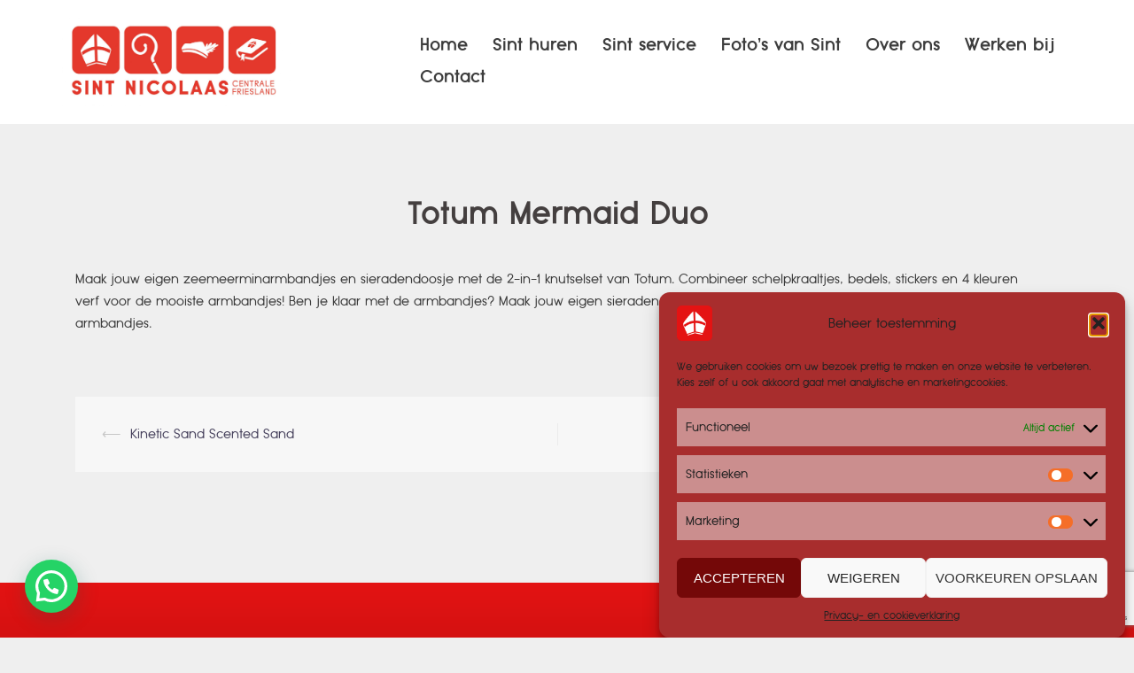

--- FILE ---
content_type: text/html; charset=UTF-8
request_url: https://www.sintnicolaascentralefriesland.nl/products/totum-mermaid-duo/
body_size: 19846
content:
<!DOCTYPE html>
<html lang="nl-NL">
<head>
<meta charset="UTF-8">
<meta name="viewport" content="width=device-width, initial-scale=1">
<link rel="profile" href="https://gmpg.org/xfn/11">
<link rel="pingback" href="https://www.sintnicolaascentralefriesland.nl/xmlrpc.php">

<meta name='robots' content='index, follow, max-image-preview:large, max-snippet:-1, max-video-preview:-1' />
	<style>img:is([sizes="auto" i], [sizes^="auto," i]) { contain-intrinsic-size: 3000px 1500px }</style>
	
	<!-- This site is optimized with the Yoast SEO plugin v25.9 - https://yoast.com/wordpress/plugins/seo/ -->
	<title>Totum Mermaid Duo - Sint Nicolaas Centrale Friesland</title>
	<link rel="canonical" href="https://www.sintnicolaascentralefriesland.nl/products/totum-mermaid-duo/" />
	<meta property="og:locale" content="nl_NL" />
	<meta property="og:type" content="article" />
	<meta property="og:title" content="Totum Mermaid Duo - Sint Nicolaas Centrale Friesland" />
	<meta property="og:description" content="Maak jouw eigen zeemeerminarmbandjes en sieradendoosje met de 2-in-1 knutselset van Totum. Combineer schelpkraaltjes, bedels, stickers en 4 kleuren verf voor de mooiste armbandjes! Ben je klaar met de armbandjes? Maak jouw eigen sieradendoosje van gips en bewaar jouw mooie zelfgemaakte armbandjes." />
	<meta property="og:url" content="https://www.sintnicolaascentralefriesland.nl/products/totum-mermaid-duo/" />
	<meta property="og:site_name" content="Sint Nicolaas Centrale Friesland" />
	<meta property="article:modified_time" content="2021-09-19T08:59:32+00:00" />
	<meta property="og:image" content="https://www.sintnicolaascentralefriesland.nl/wp-content/uploads/2020/08/Totum-Mermaid-Duo.jpg" />
	<meta property="og:image:width" content="1024" />
	<meta property="og:image:height" content="1024" />
	<meta property="og:image:type" content="image/jpeg" />
	<meta name="twitter:card" content="summary_large_image" />
	<meta name="twitter:label1" content="Geschatte leestijd" />
	<meta name="twitter:data1" content="1 minuut" />
	<script type="application/ld+json" class="yoast-schema-graph">{"@context":"https://schema.org","@graph":[{"@type":"WebPage","@id":"https://www.sintnicolaascentralefriesland.nl/products/totum-mermaid-duo/","url":"https://www.sintnicolaascentralefriesland.nl/products/totum-mermaid-duo/","name":"Totum Mermaid Duo - Sint Nicolaas Centrale Friesland","isPartOf":{"@id":"https://www.sintnicolaascentralefriesland.nl/#website"},"datePublished":"2020-08-31T19:24:19+00:00","dateModified":"2021-09-19T08:59:32+00:00","breadcrumb":{"@id":"https://www.sintnicolaascentralefriesland.nl/products/totum-mermaid-duo/#breadcrumb"},"inLanguage":"nl-NL","potentialAction":[{"@type":"ReadAction","target":["https://www.sintnicolaascentralefriesland.nl/products/totum-mermaid-duo/"]}]},{"@type":"BreadcrumbList","@id":"https://www.sintnicolaascentralefriesland.nl/products/totum-mermaid-duo/#breadcrumb","itemListElement":[{"@type":"ListItem","position":1,"name":"Home","item":"https://www.sintnicolaascentralefriesland.nl/"},{"@type":"ListItem","position":2,"name":"Totum Mermaid Duo"}]},{"@type":"WebSite","@id":"https://www.sintnicolaascentralefriesland.nl/#website","url":"https://www.sintnicolaascentralefriesland.nl/","name":"Sint Nicolaas Centrale Friesland","description":"Sinterklaas en Pieten huren in Friesland","potentialAction":[{"@type":"SearchAction","target":{"@type":"EntryPoint","urlTemplate":"https://www.sintnicolaascentralefriesland.nl/?s={search_term_string}"},"query-input":{"@type":"PropertyValueSpecification","valueRequired":true,"valueName":"search_term_string"}}],"inLanguage":"nl-NL"}]}</script>
	<!-- / Yoast SEO plugin. -->


<link rel='dns-prefetch' href='//code.jquery.com' />
<link rel="alternate" type="application/rss+xml" title="Sint Nicolaas Centrale Friesland &raquo; feed" href="https://www.sintnicolaascentralefriesland.nl/feed/" />
<link rel="alternate" type="application/rss+xml" title="Sint Nicolaas Centrale Friesland &raquo; reacties feed" href="https://www.sintnicolaascentralefriesland.nl/comments/feed/" />
<script type="text/javascript">
/* <![CDATA[ */
window._wpemojiSettings = {"baseUrl":"https:\/\/s.w.org\/images\/core\/emoji\/16.0.1\/72x72\/","ext":".png","svgUrl":"https:\/\/s.w.org\/images\/core\/emoji\/16.0.1\/svg\/","svgExt":".svg","source":{"concatemoji":"https:\/\/www.sintnicolaascentralefriesland.nl\/wp-includes\/js\/wp-emoji-release.min.js?ver=6.8.3"}};
/*! This file is auto-generated */
!function(s,n){var o,i,e;function c(e){try{var t={supportTests:e,timestamp:(new Date).valueOf()};sessionStorage.setItem(o,JSON.stringify(t))}catch(e){}}function p(e,t,n){e.clearRect(0,0,e.canvas.width,e.canvas.height),e.fillText(t,0,0);var t=new Uint32Array(e.getImageData(0,0,e.canvas.width,e.canvas.height).data),a=(e.clearRect(0,0,e.canvas.width,e.canvas.height),e.fillText(n,0,0),new Uint32Array(e.getImageData(0,0,e.canvas.width,e.canvas.height).data));return t.every(function(e,t){return e===a[t]})}function u(e,t){e.clearRect(0,0,e.canvas.width,e.canvas.height),e.fillText(t,0,0);for(var n=e.getImageData(16,16,1,1),a=0;a<n.data.length;a++)if(0!==n.data[a])return!1;return!0}function f(e,t,n,a){switch(t){case"flag":return n(e,"\ud83c\udff3\ufe0f\u200d\u26a7\ufe0f","\ud83c\udff3\ufe0f\u200b\u26a7\ufe0f")?!1:!n(e,"\ud83c\udde8\ud83c\uddf6","\ud83c\udde8\u200b\ud83c\uddf6")&&!n(e,"\ud83c\udff4\udb40\udc67\udb40\udc62\udb40\udc65\udb40\udc6e\udb40\udc67\udb40\udc7f","\ud83c\udff4\u200b\udb40\udc67\u200b\udb40\udc62\u200b\udb40\udc65\u200b\udb40\udc6e\u200b\udb40\udc67\u200b\udb40\udc7f");case"emoji":return!a(e,"\ud83e\udedf")}return!1}function g(e,t,n,a){var r="undefined"!=typeof WorkerGlobalScope&&self instanceof WorkerGlobalScope?new OffscreenCanvas(300,150):s.createElement("canvas"),o=r.getContext("2d",{willReadFrequently:!0}),i=(o.textBaseline="top",o.font="600 32px Arial",{});return e.forEach(function(e){i[e]=t(o,e,n,a)}),i}function t(e){var t=s.createElement("script");t.src=e,t.defer=!0,s.head.appendChild(t)}"undefined"!=typeof Promise&&(o="wpEmojiSettingsSupports",i=["flag","emoji"],n.supports={everything:!0,everythingExceptFlag:!0},e=new Promise(function(e){s.addEventListener("DOMContentLoaded",e,{once:!0})}),new Promise(function(t){var n=function(){try{var e=JSON.parse(sessionStorage.getItem(o));if("object"==typeof e&&"number"==typeof e.timestamp&&(new Date).valueOf()<e.timestamp+604800&&"object"==typeof e.supportTests)return e.supportTests}catch(e){}return null}();if(!n){if("undefined"!=typeof Worker&&"undefined"!=typeof OffscreenCanvas&&"undefined"!=typeof URL&&URL.createObjectURL&&"undefined"!=typeof Blob)try{var e="postMessage("+g.toString()+"("+[JSON.stringify(i),f.toString(),p.toString(),u.toString()].join(",")+"));",a=new Blob([e],{type:"text/javascript"}),r=new Worker(URL.createObjectURL(a),{name:"wpTestEmojiSupports"});return void(r.onmessage=function(e){c(n=e.data),r.terminate(),t(n)})}catch(e){}c(n=g(i,f,p,u))}t(n)}).then(function(e){for(var t in e)n.supports[t]=e[t],n.supports.everything=n.supports.everything&&n.supports[t],"flag"!==t&&(n.supports.everythingExceptFlag=n.supports.everythingExceptFlag&&n.supports[t]);n.supports.everythingExceptFlag=n.supports.everythingExceptFlag&&!n.supports.flag,n.DOMReady=!1,n.readyCallback=function(){n.DOMReady=!0}}).then(function(){return e}).then(function(){var e;n.supports.everything||(n.readyCallback(),(e=n.source||{}).concatemoji?t(e.concatemoji):e.wpemoji&&e.twemoji&&(t(e.twemoji),t(e.wpemoji)))}))}((window,document),window._wpemojiSettings);
/* ]]> */
</script>
<link rel='stylesheet' id='sydney-bootstrap-css' href='https://www.sintnicolaascentralefriesland.nl/wp-content/themes/muskiteers/css/bootstrap/bootstrap.min.css?ver=1' type='text/css' media='all' />
<style id='wp-emoji-styles-inline-css' type='text/css'>

	img.wp-smiley, img.emoji {
		display: inline !important;
		border: none !important;
		box-shadow: none !important;
		height: 1em !important;
		width: 1em !important;
		margin: 0 0.07em !important;
		vertical-align: -0.1em !important;
		background: none !important;
		padding: 0 !important;
	}
</style>
<link rel='stylesheet' id='wp-block-library-css' href='https://www.sintnicolaascentralefriesland.nl/wp-includes/css/dist/block-library/style.min.css?ver=6.8.3' type='text/css' media='all' />
<style id='classic-theme-styles-inline-css' type='text/css'>
/*! This file is auto-generated */
.wp-block-button__link{color:#fff;background-color:#32373c;border-radius:9999px;box-shadow:none;text-decoration:none;padding:calc(.667em + 2px) calc(1.333em + 2px);font-size:1.125em}.wp-block-file__button{background:#32373c;color:#fff;text-decoration:none}
</style>
<style id='joinchat-button-style-inline-css' type='text/css'>
.wp-block-joinchat-button{border:none!important;text-align:center}.wp-block-joinchat-button figure{display:table;margin:0 auto;padding:0}.wp-block-joinchat-button figcaption{font:normal normal 400 .6em/2em var(--wp--preset--font-family--system-font,sans-serif);margin:0;padding:0}.wp-block-joinchat-button .joinchat-button__qr{background-color:#fff;border:6px solid #25d366;border-radius:30px;box-sizing:content-box;display:block;height:200px;margin:auto;overflow:hidden;padding:10px;width:200px}.wp-block-joinchat-button .joinchat-button__qr canvas,.wp-block-joinchat-button .joinchat-button__qr img{display:block;margin:auto}.wp-block-joinchat-button .joinchat-button__link{align-items:center;background-color:#25d366;border:6px solid #25d366;border-radius:30px;display:inline-flex;flex-flow:row nowrap;justify-content:center;line-height:1.25em;margin:0 auto;text-decoration:none}.wp-block-joinchat-button .joinchat-button__link:before{background:transparent var(--joinchat-ico) no-repeat center;background-size:100%;content:"";display:block;height:1.5em;margin:-.75em .75em -.75em 0;width:1.5em}.wp-block-joinchat-button figure+.joinchat-button__link{margin-top:10px}@media (orientation:landscape)and (min-height:481px),(orientation:portrait)and (min-width:481px){.wp-block-joinchat-button.joinchat-button--qr-only figure+.joinchat-button__link{display:none}}@media (max-width:480px),(orientation:landscape)and (max-height:480px){.wp-block-joinchat-button figure{display:none}}

</style>
<style id='global-styles-inline-css' type='text/css'>
:root{--wp--preset--aspect-ratio--square: 1;--wp--preset--aspect-ratio--4-3: 4/3;--wp--preset--aspect-ratio--3-4: 3/4;--wp--preset--aspect-ratio--3-2: 3/2;--wp--preset--aspect-ratio--2-3: 2/3;--wp--preset--aspect-ratio--16-9: 16/9;--wp--preset--aspect-ratio--9-16: 9/16;--wp--preset--color--black: #000000;--wp--preset--color--cyan-bluish-gray: #abb8c3;--wp--preset--color--white: #ffffff;--wp--preset--color--pale-pink: #f78da7;--wp--preset--color--vivid-red: #cf2e2e;--wp--preset--color--luminous-vivid-orange: #ff6900;--wp--preset--color--luminous-vivid-amber: #fcb900;--wp--preset--color--light-green-cyan: #7bdcb5;--wp--preset--color--vivid-green-cyan: #00d084;--wp--preset--color--pale-cyan-blue: #8ed1fc;--wp--preset--color--vivid-cyan-blue: #0693e3;--wp--preset--color--vivid-purple: #9b51e0;--wp--preset--gradient--vivid-cyan-blue-to-vivid-purple: linear-gradient(135deg,rgba(6,147,227,1) 0%,rgb(155,81,224) 100%);--wp--preset--gradient--light-green-cyan-to-vivid-green-cyan: linear-gradient(135deg,rgb(122,220,180) 0%,rgb(0,208,130) 100%);--wp--preset--gradient--luminous-vivid-amber-to-luminous-vivid-orange: linear-gradient(135deg,rgba(252,185,0,1) 0%,rgba(255,105,0,1) 100%);--wp--preset--gradient--luminous-vivid-orange-to-vivid-red: linear-gradient(135deg,rgba(255,105,0,1) 0%,rgb(207,46,46) 100%);--wp--preset--gradient--very-light-gray-to-cyan-bluish-gray: linear-gradient(135deg,rgb(238,238,238) 0%,rgb(169,184,195) 100%);--wp--preset--gradient--cool-to-warm-spectrum: linear-gradient(135deg,rgb(74,234,220) 0%,rgb(151,120,209) 20%,rgb(207,42,186) 40%,rgb(238,44,130) 60%,rgb(251,105,98) 80%,rgb(254,248,76) 100%);--wp--preset--gradient--blush-light-purple: linear-gradient(135deg,rgb(255,206,236) 0%,rgb(152,150,240) 100%);--wp--preset--gradient--blush-bordeaux: linear-gradient(135deg,rgb(254,205,165) 0%,rgb(254,45,45) 50%,rgb(107,0,62) 100%);--wp--preset--gradient--luminous-dusk: linear-gradient(135deg,rgb(255,203,112) 0%,rgb(199,81,192) 50%,rgb(65,88,208) 100%);--wp--preset--gradient--pale-ocean: linear-gradient(135deg,rgb(255,245,203) 0%,rgb(182,227,212) 50%,rgb(51,167,181) 100%);--wp--preset--gradient--electric-grass: linear-gradient(135deg,rgb(202,248,128) 0%,rgb(113,206,126) 100%);--wp--preset--gradient--midnight: linear-gradient(135deg,rgb(2,3,129) 0%,rgb(40,116,252) 100%);--wp--preset--font-size--small: 13px;--wp--preset--font-size--medium: 20px;--wp--preset--font-size--large: 36px;--wp--preset--font-size--x-large: 42px;--wp--preset--spacing--20: 0.44rem;--wp--preset--spacing--30: 0.67rem;--wp--preset--spacing--40: 1rem;--wp--preset--spacing--50: 1.5rem;--wp--preset--spacing--60: 2.25rem;--wp--preset--spacing--70: 3.38rem;--wp--preset--spacing--80: 5.06rem;--wp--preset--shadow--natural: 6px 6px 9px rgba(0, 0, 0, 0.2);--wp--preset--shadow--deep: 12px 12px 50px rgba(0, 0, 0, 0.4);--wp--preset--shadow--sharp: 6px 6px 0px rgba(0, 0, 0, 0.2);--wp--preset--shadow--outlined: 6px 6px 0px -3px rgba(255, 255, 255, 1), 6px 6px rgba(0, 0, 0, 1);--wp--preset--shadow--crisp: 6px 6px 0px rgba(0, 0, 0, 1);}:where(.is-layout-flex){gap: 0.5em;}:where(.is-layout-grid){gap: 0.5em;}body .is-layout-flex{display: flex;}.is-layout-flex{flex-wrap: wrap;align-items: center;}.is-layout-flex > :is(*, div){margin: 0;}body .is-layout-grid{display: grid;}.is-layout-grid > :is(*, div){margin: 0;}:where(.wp-block-columns.is-layout-flex){gap: 2em;}:where(.wp-block-columns.is-layout-grid){gap: 2em;}:where(.wp-block-post-template.is-layout-flex){gap: 1.25em;}:where(.wp-block-post-template.is-layout-grid){gap: 1.25em;}.has-black-color{color: var(--wp--preset--color--black) !important;}.has-cyan-bluish-gray-color{color: var(--wp--preset--color--cyan-bluish-gray) !important;}.has-white-color{color: var(--wp--preset--color--white) !important;}.has-pale-pink-color{color: var(--wp--preset--color--pale-pink) !important;}.has-vivid-red-color{color: var(--wp--preset--color--vivid-red) !important;}.has-luminous-vivid-orange-color{color: var(--wp--preset--color--luminous-vivid-orange) !important;}.has-luminous-vivid-amber-color{color: var(--wp--preset--color--luminous-vivid-amber) !important;}.has-light-green-cyan-color{color: var(--wp--preset--color--light-green-cyan) !important;}.has-vivid-green-cyan-color{color: var(--wp--preset--color--vivid-green-cyan) !important;}.has-pale-cyan-blue-color{color: var(--wp--preset--color--pale-cyan-blue) !important;}.has-vivid-cyan-blue-color{color: var(--wp--preset--color--vivid-cyan-blue) !important;}.has-vivid-purple-color{color: var(--wp--preset--color--vivid-purple) !important;}.has-black-background-color{background-color: var(--wp--preset--color--black) !important;}.has-cyan-bluish-gray-background-color{background-color: var(--wp--preset--color--cyan-bluish-gray) !important;}.has-white-background-color{background-color: var(--wp--preset--color--white) !important;}.has-pale-pink-background-color{background-color: var(--wp--preset--color--pale-pink) !important;}.has-vivid-red-background-color{background-color: var(--wp--preset--color--vivid-red) !important;}.has-luminous-vivid-orange-background-color{background-color: var(--wp--preset--color--luminous-vivid-orange) !important;}.has-luminous-vivid-amber-background-color{background-color: var(--wp--preset--color--luminous-vivid-amber) !important;}.has-light-green-cyan-background-color{background-color: var(--wp--preset--color--light-green-cyan) !important;}.has-vivid-green-cyan-background-color{background-color: var(--wp--preset--color--vivid-green-cyan) !important;}.has-pale-cyan-blue-background-color{background-color: var(--wp--preset--color--pale-cyan-blue) !important;}.has-vivid-cyan-blue-background-color{background-color: var(--wp--preset--color--vivid-cyan-blue) !important;}.has-vivid-purple-background-color{background-color: var(--wp--preset--color--vivid-purple) !important;}.has-black-border-color{border-color: var(--wp--preset--color--black) !important;}.has-cyan-bluish-gray-border-color{border-color: var(--wp--preset--color--cyan-bluish-gray) !important;}.has-white-border-color{border-color: var(--wp--preset--color--white) !important;}.has-pale-pink-border-color{border-color: var(--wp--preset--color--pale-pink) !important;}.has-vivid-red-border-color{border-color: var(--wp--preset--color--vivid-red) !important;}.has-luminous-vivid-orange-border-color{border-color: var(--wp--preset--color--luminous-vivid-orange) !important;}.has-luminous-vivid-amber-border-color{border-color: var(--wp--preset--color--luminous-vivid-amber) !important;}.has-light-green-cyan-border-color{border-color: var(--wp--preset--color--light-green-cyan) !important;}.has-vivid-green-cyan-border-color{border-color: var(--wp--preset--color--vivid-green-cyan) !important;}.has-pale-cyan-blue-border-color{border-color: var(--wp--preset--color--pale-cyan-blue) !important;}.has-vivid-cyan-blue-border-color{border-color: var(--wp--preset--color--vivid-cyan-blue) !important;}.has-vivid-purple-border-color{border-color: var(--wp--preset--color--vivid-purple) !important;}.has-vivid-cyan-blue-to-vivid-purple-gradient-background{background: var(--wp--preset--gradient--vivid-cyan-blue-to-vivid-purple) !important;}.has-light-green-cyan-to-vivid-green-cyan-gradient-background{background: var(--wp--preset--gradient--light-green-cyan-to-vivid-green-cyan) !important;}.has-luminous-vivid-amber-to-luminous-vivid-orange-gradient-background{background: var(--wp--preset--gradient--luminous-vivid-amber-to-luminous-vivid-orange) !important;}.has-luminous-vivid-orange-to-vivid-red-gradient-background{background: var(--wp--preset--gradient--luminous-vivid-orange-to-vivid-red) !important;}.has-very-light-gray-to-cyan-bluish-gray-gradient-background{background: var(--wp--preset--gradient--very-light-gray-to-cyan-bluish-gray) !important;}.has-cool-to-warm-spectrum-gradient-background{background: var(--wp--preset--gradient--cool-to-warm-spectrum) !important;}.has-blush-light-purple-gradient-background{background: var(--wp--preset--gradient--blush-light-purple) !important;}.has-blush-bordeaux-gradient-background{background: var(--wp--preset--gradient--blush-bordeaux) !important;}.has-luminous-dusk-gradient-background{background: var(--wp--preset--gradient--luminous-dusk) !important;}.has-pale-ocean-gradient-background{background: var(--wp--preset--gradient--pale-ocean) !important;}.has-electric-grass-gradient-background{background: var(--wp--preset--gradient--electric-grass) !important;}.has-midnight-gradient-background{background: var(--wp--preset--gradient--midnight) !important;}.has-small-font-size{font-size: var(--wp--preset--font-size--small) !important;}.has-medium-font-size{font-size: var(--wp--preset--font-size--medium) !important;}.has-large-font-size{font-size: var(--wp--preset--font-size--large) !important;}.has-x-large-font-size{font-size: var(--wp--preset--font-size--x-large) !important;}
:where(.wp-block-post-template.is-layout-flex){gap: 1.25em;}:where(.wp-block-post-template.is-layout-grid){gap: 1.25em;}
:where(.wp-block-columns.is-layout-flex){gap: 2em;}:where(.wp-block-columns.is-layout-grid){gap: 2em;}
:root :where(.wp-block-pullquote){font-size: 1.5em;line-height: 1.6;}
</style>
<link rel='stylesheet' id='contact-form-7-css' href='https://www.sintnicolaascentralefriesland.nl/wp-content/plugins/contact-form-7/includes/css/styles.css?ver=6.1.1' type='text/css' media='all' />
<link rel='stylesheet' id='wpcf7-redirect-script-frontend-css' href='https://www.sintnicolaascentralefriesland.nl/wp-content/plugins/wpcf7-redirect/build/assets/frontend-script.css?ver=2c532d7e2be36f6af233' type='text/css' media='all' />
<link rel='stylesheet' id='cmplz-general-css' href='https://www.sintnicolaascentralefriesland.nl/wp-content/plugins/complianz-gdpr/assets/css/cookieblocker.min.css?ver=1756888838' type='text/css' media='all' />
<link rel='stylesheet' id='sydney-style-css' href='https://www.sintnicolaascentralefriesland.nl/wp-content/themes/muskiteers/style.css?ver=20180710' type='text/css' media='all' />
<style id='sydney-style-inline-css' type='text/css'>
.site-header { background-color:rgba(255,255,255,0.9);}
body, #mainnav ul ul a { font-family:'TypoGrotesk'!important;}
h1, h2, h3, h4, h5, h6, #mainnav ul li a, .portfolio-info, .roll-testimonials .name, .roll-team .team-content .name, .roll-team .team-item .team-pop .name, .roll-tabs .menu-tab li a, .roll-testimonials .name, .roll-project .project-filter li a, .roll-button, .roll-counter .name-count, .roll-counter .numb-count button, input[type="button"], input[type="reset"], input[type="submit"] { font-family:'TypoGrotesk';}
.site-title { font-size:32px; }
.site-description { font-size:16px; }
#mainnav ul li a { font-size:20px; }
h1 { font-size:52px; }
h2 { font-size:42px; }
h3 { font-size:32px; }
h4 { font-size:25px; }
h5 { font-size:20px; }
h6 { font-size:18px; }
body { font-size:15px; }
.single .hentry .title-post { font-size:36px; }
.header-image { background-size:cover;}
.header-image { height:300px; }
.site-header.fixed { position: absolute;}
.widget-area .widget_fp_social a,#mainnav ul li a:hover, .sydney_contact_info_widget span, .roll-team .team-content .name,.roll-team .team-item .team-pop .team-social li:hover a,.roll-infomation li.address:before,.roll-infomation li.phone:before,.roll-infomation li.email:before,.roll-testimonials .name,.roll-button.border,.roll-button:hover,.roll-icon-list .icon i,.roll-icon-list .content h3 a:hover,.roll-icon-box.white .content h3 a,.roll-icon-box .icon i,.roll-icon-box .content h3 a:hover,.switcher-container .switcher-icon a:focus,.go-top:hover,.hentry .meta-post a:hover,#mainnav > ul > li > a.active, #mainnav > ul > li > a:hover, button:hover, input[type="button"]:hover, input[type="reset"]:hover, input[type="submit"]:hover, .text-color, .social-menu-widget a, .social-menu-widget a:hover, .archive .team-social li a, a, h1 a, h2 a, h3 a, h4 a, h5 a, h6 a,.classic-alt .meta-post a,.single .hentry .meta-post a { color:#e41313}
.reply,.woocommerce div.product .woocommerce-tabs ul.tabs li.active,.woocommerce #respond input#submit,.woocommerce a.button,.woocommerce button.button,.woocommerce input.button,.project-filter li a.active, .project-filter li a:hover,.preloader .pre-bounce1, .preloader .pre-bounce2,.roll-team .team-item .team-pop,.roll-progress .progress-animate,.roll-socials li a:hover,.roll-project .project-item .project-pop,.roll-project .project-filter li.active,.roll-project .project-filter li:hover,.roll-button.light:hover,.roll-button.border:hover,.roll-button,.roll-icon-box.white .icon,.owl-theme .owl-controls .owl-page.active span,.owl-theme .owl-controls.clickable .owl-page:hover span,.go-top,.bottom .socials li:hover a,.sidebar .widget:before,.blog-pagination ul li.active,.blog-pagination ul li:hover a,.content-area .hentry:after,.text-slider .maintitle:after,.error-wrap #search-submit:hover,#mainnav .sub-menu li:hover > a,#mainnav ul li ul:after, button, input[type="button"], input[type="reset"], input[type="submit"], .panel-grid-cell .widget-title:after { background-color:#e41313}
.roll-socials li a:hover,.roll-socials li a,.roll-button.light:hover,.roll-button.border,.roll-button,.roll-icon-list .icon,.roll-icon-box .icon,.owl-theme .owl-controls .owl-page span,.comment .comment-detail,.widget-tags .tag-list a:hover,.blog-pagination ul li,.hentry blockquote,.error-wrap #search-submit:hover,textarea:focus,input[type="text"]:focus,input[type="password"]:focus,input[type="datetime"]:focus,input[type="datetime-local"]:focus,input[type="date"]:focus,input[type="month"]:focus,input[type="time"]:focus,input[type="week"]:focus,input[type="number"]:focus,input[type="email"]:focus,input[type="url"]:focus,input[type="search"]:focus,input[type="tel"]:focus,input[type="color"]:focus, button, input[type="button"], input[type="reset"], input[type="submit"], .archive .team-social li a { border-color:#e41313}
.site-header.float-header { background-color:rgba(255,255,255,0.9);}
@media only screen and (max-width: 1024px) { .site-header { background-color:#ffffff;}}
.site-title a, .site-title a:hover { color:#ffffff}
.site-description { color:#ffffff}
#mainnav ul li a, #mainnav ul li::before { color:#3d3d3d}
#mainnav .sub-menu li a { color:#ffffff}
#mainnav .sub-menu li a { background:#3d3d3d}
.text-slider .maintitle, .text-slider .subtitle { color:#ffffff}
body { color:#3b3b3b}
#secondary { background-color:#ffffff}
#secondary, #secondary a, #secondary .widget-title { color:#767676}
.footer-widgets { background-color:#e41313}
#sidebar-footer,#sidebar-footer a,.footer-widgets .widget-title { color:#e48b8b}
.btn-menu { color:#3d3d3d}
#mainnav ul li a:hover { color:#e41313}
.site-footer { background-color:#272727}
.site-footer,.site-footer a { color:#5f5f5f}
.overlay { background-color:#000000}
.page-wrap { padding-top:83px;}
.page-wrap { padding-bottom:100px;}
.slide-inner { display:none;}
.slide-inner.text-slider-stopped { display:block;}
@media only screen and (max-width: 1025px) {		
			.mobile-slide {
				display: block;
			}
			.slide-item {
				background-image: none !important;
			}
			.header-slider {
			}
			.slide-item {
				height: auto !important;
			}
			.slide-inner {
				min-height: initial;
			} 
		}
@media only screen and (max-width: 780px) { 
    	h1 { font-size: 32px;}
		h2 { font-size: 28px;}
		h3 { font-size: 22px;}
		h4 { font-size: 18px;}
		h5 { font-size: 16px;}
		h6 { font-size: 14px;}
    }

</style>
<link rel='stylesheet' id='sydney-font-awesome-css' href='https://www.sintnicolaascentralefriesland.nl/wp-content/themes/muskiteers/fonts/font-awesome.min.css?ver=6.8.3' type='text/css' media='all' />
<!--[if lte IE 9]>
<link rel='stylesheet' id='sydney-ie9-css' href='https://www.sintnicolaascentralefriesland.nl/wp-content/themes/muskiteers/css/ie9.css?ver=6.8.3' type='text/css' media='all' />
<![endif]-->
<link rel='stylesheet' id='jquery-ui-css' href='https://code.jquery.com/ui/1.11.2/themes/smoothness/jquery-ui.css?ver=6.8.3' type='text/css' media='all' />
<link rel='stylesheet' id='wp-pagenavi-css' href='https://www.sintnicolaascentralefriesland.nl/wp-content/plugins/wp-pagenavi/pagenavi-css.css?ver=2.70' type='text/css' media='all' />
<link rel='stylesheet' id='wp-featherlight-css' href='https://www.sintnicolaascentralefriesland.nl/wp-content/plugins/wp-featherlight/css/wp-featherlight.min.css?ver=1.3.4' type='text/css' media='all' />
<script type="text/javascript" src="https://www.sintnicolaascentralefriesland.nl/wp-includes/js/jquery/jquery.min.js?ver=3.7.1" id="jquery-core-js"></script>
<script type="text/javascript" src="https://www.sintnicolaascentralefriesland.nl/wp-includes/js/jquery/jquery-migrate.min.js?ver=3.4.1" id="jquery-migrate-js"></script>
<link rel="https://api.w.org/" href="https://www.sintnicolaascentralefriesland.nl/wp-json/" /><link rel="alternate" title="JSON" type="application/json" href="https://www.sintnicolaascentralefriesland.nl/wp-json/wp/v2/products/1141" /><link rel="EditURI" type="application/rsd+xml" title="RSD" href="https://www.sintnicolaascentralefriesland.nl/xmlrpc.php?rsd" />
<meta name="generator" content="WordPress 6.8.3" />
<link rel='shortlink' href='https://www.sintnicolaascentralefriesland.nl/?p=1141' />
<link rel="alternate" title="oEmbed (JSON)" type="application/json+oembed" href="https://www.sintnicolaascentralefriesland.nl/wp-json/oembed/1.0/embed?url=https%3A%2F%2Fwww.sintnicolaascentralefriesland.nl%2Fproducts%2Ftotum-mermaid-duo%2F" />
<link rel="alternate" title="oEmbed (XML)" type="text/xml+oembed" href="https://www.sintnicolaascentralefriesland.nl/wp-json/oembed/1.0/embed?url=https%3A%2F%2Fwww.sintnicolaascentralefriesland.nl%2Fproducts%2Ftotum-mermaid-duo%2F&#038;format=xml" />
<!-- Google Tag Manager -->
<script>(function(w,d,s,l,i){w[l]=w[l]||[];w[l].push({'gtm.start':
new Date().getTime(),event:'gtm.js'});var f=d.getElementsByTagName(s)[0],
j=d.createElement(s),dl=l!='dataLayer'?'&l='+l:'';j.async=true;j.src=
'https://www.googletagmanager.com/gtm.js?id='+i+dl;f.parentNode.insertBefore(j,f);
})(window,document,'script','dataLayer','GTM-TR5HJZS');</script>
<!-- End Google Tag Manager --><script class="ti-site-data" type="application/ld+json">{"@context":"http://schema.org","data":{"r":"1:0!7:0!30:0"}}</script>			<style>.cmplz-hidden {
					display: none !important;
				}</style><meta name="generator" content="Elementor 3.31.5; features: additional_custom_breakpoints, e_element_cache; settings: css_print_method-external, google_font-enabled, font_display-auto">
			<style>
				.e-con.e-parent:nth-of-type(n+4):not(.e-lazyloaded):not(.e-no-lazyload),
				.e-con.e-parent:nth-of-type(n+4):not(.e-lazyloaded):not(.e-no-lazyload) * {
					background-image: none !important;
				}
				@media screen and (max-height: 1024px) {
					.e-con.e-parent:nth-of-type(n+3):not(.e-lazyloaded):not(.e-no-lazyload),
					.e-con.e-parent:nth-of-type(n+3):not(.e-lazyloaded):not(.e-no-lazyload) * {
						background-image: none !important;
					}
				}
				@media screen and (max-height: 640px) {
					.e-con.e-parent:nth-of-type(n+2):not(.e-lazyloaded):not(.e-no-lazyload),
					.e-con.e-parent:nth-of-type(n+2):not(.e-lazyloaded):not(.e-no-lazyload) * {
						background-image: none !important;
					}
				}
			</style>
			<style type="text/css" id="custom-background-css">
body.custom-background { background-color: #efefef; }
</style>
	<link rel="icon" href="https://www.sintnicolaascentralefriesland.nl/wp-content/uploads/2019/04/cropped-Icoontjes_SNCF-01-32x32.png" sizes="32x32" />
<link rel="icon" href="https://www.sintnicolaascentralefriesland.nl/wp-content/uploads/2019/04/cropped-Icoontjes_SNCF-01-192x192.png" sizes="192x192" />
<link rel="apple-touch-icon" href="https://www.sintnicolaascentralefriesland.nl/wp-content/uploads/2019/04/cropped-Icoontjes_SNCF-01-180x180.png" />
<meta name="msapplication-TileImage" content="https://www.sintnicolaascentralefriesland.nl/wp-content/uploads/2019/04/cropped-Icoontjes_SNCF-01-270x270.png" />
		<style type="text/css" id="wp-custom-css">
			body.home .entry-header {
	display: none;
}

.hentry .title-post {
    text-align: center;
}
.col-md-9 {
    width: 100%;
}

body.home .content-area .hentry {
	padding-bottom: 0;
}
body.page-id-266 .page-wrap,
body.page-id-234 .page-wrap,
body.page-id-536 .page-wrap,
body.page-id-212 .page-wrap {
	padding-bottom: 0;
}
body.page-id-266 .page-wrap .content-wrapper,
body.page-id-234 .page-wrap .content-wrapper,
body.page-id-536 .page-wrap .content-wrapper,
body.page-id-212 .page-wrap .content-wrapper {
	padding-bottom: 0;
}

.page-wrap .content-wrapper {
	background: none;
	padding: 0;
}

.page-wrap {
	padding: 30px 0 50px;
}

.site-header {
	background: #FFF;
}

body.home .sydney-hero-area {
	min-height: 520px;
}

.entry-footer {
	display: none;
}
#sidebar-footer {
	padding: 80px 0;
background: rgba(228,19,19,1);
background: -moz-linear-gradient(top, rgba(228,19,19,1) 0%, rgba(116,8,8,1) 100%);
background: -webkit-gradient(left top, left bottom, color-stop(0%, rgba(228,19,19,1)), color-stop(100%, rgba(116,8,8,1)));
background: -webkit-linear-gradient(top, rgba(228,19,19,1) 0%, rgba(116,8,8,1) 100%);
background: -o-linear-gradient(top, rgba(228,19,19,1) 0%, rgba(116,8,8,1) 100%);
background: -ms-linear-gradient(top, rgba(228,19,19,1) 0%, rgba(116,8,8,1) 100%);
background: linear-gradient(to bottom, rgba(228,19,19,1) 0%, rgba(116,8,8,1) 100%);
filter: progid:DXImageTransform.Microsoft.gradient( startColorstr='#e41313', endColorstr='#740808', GradientType=0 );
}
#sidebar-footer .widget {
	text-align: center;
	font-weight: 600;
	font-size: 15px;
}

#sidebar-footer .widget h3.widget-title {
	color: #FFF!Important;
	font-size: 22px;
	text-transform: none;
}

a.button.empty {
	border-radius: 3px;
	display: inline-block;
	color: #FFF;
	border: 1px solid #FFF;
	padding: 6px 20px;
}

.site-info {
	max-width: 600px;
	margin: 0 auto;
	padding: 20px 0;
}

.text-slider .maintitle {
    font-size: 60px;
    line-height: 70px;	
		font-family: 'TypoGrotesk';
		letter-spacing: 0;
		font-weight: 600;
		max-width: 800px;
	 text-shadow: 0 0 3px rgba(0,0,0,1);
}
.text-slider .maintitle:after {
		display: none;
}
.elementor-button.button-slider {
		font-size: 23px;
	padding: 18px 50px 18px 50px;
	background: #e41313;
	border: none;
	text-transform: none;
}
a.button-slider:hover {
	background: #bc0f0f;
}
.footer-navigation {
	border-bottom: 1px solid #353535;
}
.footer-navigation ul {
	list-style: none;
	margin: 0;
	padding: 0;
	font-size: 13px;
	text-align: center;
}
.footer-navigation ul li {
	display: inline-block;
}
.footer-navigation ul li:after {
	content: "|";
	padding: 0 7px;
}
.footer-navigation ul li.instagram,
.footer-navigation ul li.facebook {
	font-size: 0;
}
.footer-navigation ul li.instagram a:before {
	font-family: "FontAwesome";
	font-size: 22px;
	content: "\f16d";
	position: relative;
	bottom: -2px;
}

.footer-navigation ul li.instagram:after {
	font-size: 13px;
}

.footer-navigation ul li.facebook a:before {
	font-family: "FontAwesome";
	font-size: 22px;
	content: "\f082";
	position: relative;
	bottom: -2px;
}

.copy {
	text-align: center;
	padding: 5px 0;
	border-bottom: 1px solid #353535;
}
.copy span.red {
	color: #e41313;
}
.builtby {
	text-align: center;
	font-size: 13px;
}
.builtby a {
	text-decoration: underline;
}

#sidebar-footer .widget .button.empty {
	color: #FFF;
}

.button.empty:hover {
	background: #FFF;
}

#sidebar-footer .widget .button.empty:hover {
	color: #000;
}

#sidebar-footer .widget .footer-social-links li {
	display: inline-block;
}

#sidebar-footer .widget .footer-social-links li a {
	display: block;
	width: 63px;
	height: 63px;
	font-size: 0;
	line-height: 0;
	margin: 0 5px
}

#sidebar-footer .widget .footer-social-links li a:hover {
	opacity: 0.7;
}

#sidebar-footer .widget .footer-social-links li:first-child a {
	background: url(https://www.sintnicolaascentralefriesland.nl/wp-content/uploads/2019/04/Layer-35.png) no-repeat center center / cover;
}

#sidebar-footer .widget .footer-social-links li:last-child a {
	background: url(https://www.sintnicolaascentralefriesland.nl/wp-content/uploads/2019/04/Layer-36.png) no-repeat center center / cover;
}

ul.profile-social-links {
	list-style: none;
	margin: 0;
	padding: 0;
	text-align: center;
}

ul.profile-social-links li {
	display: inline-block;
	margin: 0 3px;
}
ul.profile-social-links li a {
	display: block;
    background: #e41313;
    border-radius: 5px;
    color: #FFF;
    width: 30px;
    height: 30px;
    line-height: 30px;
    text-align: center;
} 

#mainnav ul li a {
	font-weight: 600;
	border-bottom: 2px solid transparent;
}
#mainnav ul li a:hover {
    border-bottom: 2px solid #e41313;
}
#mainnav ul li.current-menu-item a {
	border-bottom: 2px solid #e41313;
	color: #e41313;
}

.gallery-box {
	margin-bottom: 30px;
}

.gallery-box .box-inner {
	background: #FFF;
}

.gallery-box .box-meta {
	padding: 20px 30px;
	text-align: center;
}

.gallery-box .box-meta h3 {
	font-size: 24px;
	margin: 0 0 0;
}

.gallery-box .box-meta .subtitle {
	font-size: 18px;
	font-weight:  600;
	color: #a4a4a4;
}
.wp-pagenavi {
	text-align: center;
	margin-top: 30px;
}
.wp-pagenavi .pages {
	display: none;
}
.wp-pagenavi a.page {
	background: #272727;
	border-radius: 5px;
	border: none;
	color: #FFF;
	font-size: 20px;
	display: inline-block;
	padding: 4px 0;
	width: 40px;
	text-align: center;
	margin: 0 3px;
}
.wp-pagenavi span.current {
	background: #a3a3a3;
	border-radius: 5px;
	border: none;
	color: #FFF;
	font-size: 20px;
	display: inline-block;
	padding: 4px 0;
	width: 40px;
	text-align: center;
	margin: 0 3px;
	font-weight: normal;
}
.wp-pagenavi a.previouspostslink,
.wp-pagenavi a.nextpostslink {
	background: #e41313;
	border-radius: 5px;
	border: none;
	color: #FFF;
	font-size: 20px;
	display: inline-block;
	padding: 4px 0;
	width: 40px;
	text-align: center;
	margin: 0 3px;
}

.wp-pagenavi a.previouspostslink:hover,
.wp-pagenavi a.nextpostslink:hover,
.wp-pagenavi a.page:hover {
	opacity: 0.8;	
}
.contact-form .input-row {
	margin-bottom: 18px;
}
.contact-form select,
.contact-form input[type="text"] {
	width: 100%;
}
.contact-form textarea {
	min-height: 200px;
}
.contact-form .submit-row {
	text-align: right;
}
.contact-form div.wpcf7 .ajax-loader {float: left;}

.product-order-form h2 {
	color: #FFF;
	text-align: center;
	font-size: 26px
}
.product-cart-table {
	margin-bottom: 25px;
	display: none;
}
.product-order-form .cart-table {
	background: #dedede;
	color: #3b3b3b;
	padding: 20px 30px 30px;
	font-family: Arial, Sans-serif;
}
.product-order-form table {
	border: none;
}
.product-order-form table th {
	border: none;
	border-bottom: 1px solid #ababab;
	font-size: 12px;
	text-align: left;
	padding: 12px 0;
}
.product-order-form table td {
	border: none;
	border-bottom: 1px solid #ababab;
	text-align: left;
	font-size: 13px;
}
.product-order-form table td.qty {
	width: 50px;
}
.product-order-form table td.qty input {
	width: 40px;
	height: 30px;
	line-height: 30px;
	padding: 0;
	text-align: center;
}
.product-order-form .totals {
	font-size: 18px;
	text-align: right;
	color: #000000;
	font-weight: bold;
	padding-top: 10px;
}
.product-order-form .totals .price {
	text-align: right;
	width: 80px;
	display: inline-block;
}

.product-order-form .cart-form .input-row {
	margin: 0 -10px 10px;
}

.product-order-form .cart-form .input-holder {
	position: relative;
	margin: 0 0 10px;
}

.product-order-form .cart-form .input-row:before,
.product-order-form .cart-form .input-row:after {
	content: " ";
	display: table;
	clear: both;
}

.product-order-form tr.child-names input {
	margin-left: 10px;
	border: none;
}

.product-order-form .cart-form .input-row .half {
	box-sizing: border-box;
	float: left;
	width: 50%;
	padding: 0 10px;
	position: relative;
}

.product-order-form .cart-form .input-holder label,
.product-order-form .cart-form .input-row label {
	font-size: 13px;
	color: #FFF;
	font-weight: bold;
	font-family: Arial, Sans-serif;
}

.product-order-form .cart-form .textarea-row label {
	font-size: 13px;
	color: #FFF;
	font-weight: bold;
	font-family: Arial, Sans-serif;
}

.product-order-form .cart-form .input-holder input,
.product-order-form .cart-form .input-row input {
	width: 100%;
	box-sizing: border-box;
}

.product-order-form .cart-form .textarea-row textarea {
	width: 100%;
	box-sizing: border-box;
	resize: none;
}

.product-order-form .cart-form .submit-form {
	text-align: right;
	margin-top: 20px;
}

.product-order-form .cart-form .submit-form button {
	display: inline-block;
	color: #FFF;
	font-size: 16px;
	font-weight: bold;
	padding: 8px 35px;
	text-transform: none;
	border: none;
}
.product-order-form .form-desc {
	font-family: Arial, Sans-serif;
	color: #FFF;
}
.product-order-form .checkbox label {
	color: #FFF;
}
.product-order-form .cart-table textarea {
	width: 100%;
}

#datepicker {
	padding-left: 60px;
}
span.date-icon {
	position: absolute;
	top: 32px;
	left: 26px;
	font-size: 26px;
	color: #242424;
}

@media screen and (max-width: 770px) {
	.bestelformulier-container ul.category-list li h3.category-title {
		font-size: 14px;
	}
	.bestelformulier-container ul.category-list li h3.category-title:after {
		width: 53px;
		height: 53px;
	}
	.bestelformulier-container .category-sub > ul li h3.subcategory-title {
		background: #b22222;
		font-size: 17px;
	}
	.bestelformulier-container .category-sub > ul li h3.subcategory-title small {
		font-size: 14px;
		font-weight: normal;
		display: block;
		padding-left: 0;
		color: #FFF;
	}
	.bestelformulier-container .category-sub > ul li h3.subcategory-title:after {
		width: 55px;
		height: 100%;
		line-height: 65px;
	}
	.product-order-form .cart-form .input-row {
		margin: 0 -10px 0;
	}
	.product-order-form .cart-form .input-row .half {
		float: none;
		width: 100%;
		margin-bottom: 10px;
	}
	.bestelformulier-container .category-products > ul > li .image {
		float: none;
		width: 100%;
		margin-bottom: 15px;
		text-align: center;
	}
	.bestelformulier-container .category-products > ul > li .desc {
		float: none;
		width: 100%;
		padding-left: 5px;
		padding-right: 5px;
		box-sizing: border-box;
	}
	.bestelformulier-container .category-products ul li .addto {
		float: none;
		width: 100%;
		background: #dedede;
		padding: 15px;
		box-sizing: border-box;
	}
body.home .sydney-hero-area {
	min-height: auto;
}
	
	.text-slider .maintitle {
    font-size: 17px;
    line-height: 17px;
    padding-bottom: 0;
    text-shadow: none;
    font-family: 'TypoGrotesk';
    letter-spacing: 0;
    font-weight: 600;
    max-width: 200px;
}
	.text-slider .subtitle {
		display: none;
	}
	
.elementor-button.button-slider {
    font-size: 13px;
    padding: 11px 15px;
}

}
		</style>
		</head>

<body data-rsssl=1 class="wp-singular products-template-default single single-products postid-1141 custom-background wp-theme-muskiteers wp-featherlight-captions elementor-default elementor-kit-883">

	<div class="preloader">
	    <div class="spinner">
	        <div class="pre-bounce1"></div>
	        <div class="pre-bounce2"></div>
	    </div>
	</div>
	
<div id="page" class="hfeed site">
	<a class="skip-link screen-reader-text" href="#content">Spring naar inhoud</a>

	
	<div class="header-clone"></div>

	
	<header id="masthead" class="site-header" role="banner">
		<div class="header-wrap">
            <div class="container">
                <div class="row">
				<div class="col-md-4 col-sm-8 col-xs-12">
		        					<a href="https://www.sintnicolaascentralefriesland.nl/" title="Sint Nicolaas Centrale Friesland"><img class="site-logo" src="https://www.sintnicolaascentralefriesland.nl/wp-content/uploads/2020/02/LOGO_SNCF-bijgesneden-groot-scaled.jpg" alt="Sint Nicolaas Centrale Friesland" /></a>
		        				</div>
				<div class="col-md-8 col-sm-4 col-xs-12">
					<div class="btn-menu"></div>
					<nav id="mainnav" class="mainnav" role="navigation">
						<div class="menu-top-navigation-container"><ul id="menu-top-navigation" class="menu"><li id="menu-item-119" class="menu-item menu-item-type-custom menu-item-object-custom menu-item-home menu-item-119"><a href="https://www.sintnicolaascentralefriesland.nl">Home</a></li>
<li id="menu-item-2079" class="menu-item menu-item-type-post_type menu-item-object-page menu-item-has-children menu-item-2079"><a href="https://www.sintnicolaascentralefriesland.nl/diensten-sinterklaasverhuur/">Sint huren</a>
<ul class="sub-menu">
	<li id="menu-item-2401" class="menu-item menu-item-type-post_type menu-item-object-page menu-item-2401"><a href="https://www.sintnicolaascentralefriesland.nl/diensten-sinterklaasverhuur/">Sint huren</a></li>
	<li id="menu-item-2402" class="menu-item menu-item-type-post_type menu-item-object-page menu-item-2402"><a href="https://www.sintnicolaascentralefriesland.nl/sint-friends-show/">Sint &amp; Friends Show</a></li>
	<li id="menu-item-2403" class="menu-item menu-item-type-post_type menu-item-object-page menu-item-2403"><a href="https://www.sintnicolaascentralefriesland.nl/sint-friends-minishow/">Sint &amp; Friends Minishow</a></li>
	<li id="menu-item-2404" class="menu-item menu-item-type-post_type menu-item-object-page menu-item-2404"><a href="https://www.sintnicolaascentralefriesland.nl/coolkids-sint-show/">CoolKids Sint Show​</a></li>
	<li id="menu-item-2405" class="menu-item menu-item-type-post_type menu-item-object-page menu-item-2405"><a href="https://www.sintnicolaascentralefriesland.nl/sinterklaas-bedrijfsbezoek/">Sinterklaas bedrijfsbezoek​</a></li>
	<li id="menu-item-2406" class="menu-item menu-item-type-post_type menu-item-object-page menu-item-2406"><a href="https://www.sintnicolaascentralefriesland.nl/sinterklaas-bedrijfsbezoek-met-warming-up/">Sinterklaas bedrijfsbezoek met Warming-up​</a></li>
	<li id="menu-item-2407" class="menu-item menu-item-type-post_type menu-item-object-page menu-item-2407"><a href="https://www.sintnicolaascentralefriesland.nl/sinterklaas-voor-thuis/">Sinterklaas voor thuis</a></li>
	<li id="menu-item-2408" class="menu-item menu-item-type-post_type menu-item-object-page menu-item-2408"><a href="https://www.sintnicolaascentralefriesland.nl/sinterklaas-op-school/">Sinterklaas op School​</a></li>
</ul>
</li>
<li id="menu-item-139" class="menu-item menu-item-type-post_type menu-item-object-page menu-item-has-children menu-item-139"><a href="https://www.sintnicolaascentralefriesland.nl/sint-service/">Sint service</a>
<ul class="sub-menu">
	<li id="menu-item-2464" class="menu-item menu-item-type-post_type menu-item-object-page menu-item-2464"><a href="https://www.sintnicolaascentralefriesland.nl/sint-service/">Sint service</a></li>
	<li id="menu-item-2439" class="menu-item menu-item-type-post_type menu-item-object-page menu-item-2439"><a href="https://www.sintnicolaascentralefriesland.nl/sint-cadeaus-voor-bedrijven/">Sint cadeaus voor bedrijven</a></li>
	<li id="menu-item-2440" class="menu-item menu-item-type-post_type menu-item-object-page menu-item-2440"><a href="https://www.sintnicolaascentralefriesland.nl/sinterklaas-versiering/">Sinterklaas versiering</a></li>
	<li id="menu-item-2441" class="menu-item menu-item-type-post_type menu-item-object-page menu-item-2441"><a href="https://www.sintnicolaascentralefriesland.nl/video-uitnodiging-van-sint/">Video uitnodiging van Sint</a></li>
	<li id="menu-item-2442" class="menu-item menu-item-type-post_type menu-item-object-page menu-item-2442"><a href="https://www.sintnicolaascentralefriesland.nl/sinterklaas-troon-huren/">Sinterklaas troon huren</a></li>
	<li id="menu-item-2444" class="menu-item menu-item-type-post_type menu-item-object-page menu-item-2444"><a href="https://www.sintnicolaascentralefriesland.nl/huurartikelen/">Huurartikelen</a></li>
</ul>
</li>
<li id="menu-item-164" class="menu-item menu-item-type-post_type menu-item-object-page menu-item-164"><a href="https://www.sintnicolaascentralefriesland.nl/fotos-van-sint/">Foto’s van Sint</a></li>
<li id="menu-item-120" class="menu-item menu-item-type-post_type menu-item-object-page menu-item-120"><a href="https://www.sintnicolaascentralefriesland.nl/over-ons/">Over ons</a></li>
<li id="menu-item-2542" class="menu-item menu-item-type-post_type menu-item-object-page menu-item-2542"><a href="https://www.sintnicolaascentralefriesland.nl/werken-bij-sint-nicolaas-centrale-friesland/">Werken bij</a></li>
<li id="menu-item-220" class="menu-item menu-item-type-post_type menu-item-object-page menu-item-220"><a href="https://www.sintnicolaascentralefriesland.nl/sinterklaas-en-roetveegpieten-boeken/">Contact</a></li>
</ul></div>					</nav><!-- #site-navigation -->
				</div>
				</div>
			</div>
		</div>
	</header><!-- #masthead -->

	
	<div class="sydney-hero-area">
				<div class="header-image">
			<div class="overlay"></div>			<img class="header-inner" src="https://www.sintnicolaascentralefriesland.nl/wp-content/themes/muskiteers/images/header.jpg" width="1920" alt="Sint Nicolaas Centrale Friesland" title="Sint Nicolaas Centrale Friesland">
		</div>
		
			</div>

	
	<div id="content" class="page-wrap">
		<div class="container content-wrapper">
			<div class="row">	
	
	
	<div id="primary" class="content-area col-md-9 fullwidth">

		
		<main id="main" class="post-wrap" role="main">

		
			
<article id="post-1141" class="post-1141 products type-products status-publish hentry ages-budget-e20 ages-budget-20-leeftijd-4-8-jaar">
	
	
	<header class="entry-header">
		
		<div class="meta-post">
					</div>

		<h1 class="title-post entry-title">Totum Mermaid Duo</h1>
			</header><!-- .entry-header -->

	
	<div class="entry-content">
		
<p>Maak jouw eigen zeemeerminarmbandjes en sieradendoosje met de 2-in-1 knutselset van Totum. Combineer schelpkraaltjes, bedels, stickers en 4 kleuren verf voor de mooiste armbandjes! Ben je klaar met de armbandjes? Maak jouw eigen sieradendoosje van gips en bewaar jouw mooie zelfgemaakte armbandjes.</p>
			</div><!-- .entry-content -->

	<footer class="entry-footer">
			</footer><!-- .entry-footer -->

	
</article><!-- #post-## -->

				<nav class="navigation post-navigation" role="navigation">
		<h2 class="screen-reader-text">Berichtnavigatie</h2>
		<div class="nav-links clearfix">
			<div class="nav-previous"><span>&#10229;</span><a href="https://www.sintnicolaascentralefriesland.nl/products/kinetic-sand-scented-sand/" rel="prev">Kinetic Sand Scented Sand</a></div><div class="nav-next"><a href="https://www.sintnicolaascentralefriesland.nl/products/sportx-tafeltennis-batjes/" rel="next">SportX Tafeltennis batjes</a><span>&#10230;</span></div>		</div><!-- .nav-links -->
	</nav><!-- .navigation -->
	
			
		
		</main><!-- #main -->
	</div><!-- #primary -->

	
			</div>
		</div>
	</div><!-- #content -->

	
			

	
	<div id="sidebar-footer" class="footer-widgets widget-area" role="complementary">
		<div class="container">
							<div class="sidebar-column col-md-4">
					<aside id="text-2" class="widget widget_text"><h3 class="widget-title">Sint Nicolaas Centrale Friesland</h3>			<div class="textwidget"><p>De Sint Nicolaas Centrale Friesland heeft voor jouw gemak, alles voor het Sinterklaasfeest onder één dak!</p>
<p><a class="button empty" href="https://www.sintnicolaascentralefriesland.nl/diensten-sinterklaasverhuur/">Lees meer</a></p>
</div>
		</aside>				</div>
				
							<div class="sidebar-column col-md-4">
					<aside id="text-3" class="widget widget_text"><h3 class="widget-title">Vragen of interesse?</h3>			<div class="textwidget"><p>Heb je nog vragen of wil je de échte Sinterklaas en Pieten van Friesland huren? Neem dan contact met ons op!</p>
<p><a class="button empty" href="https://www.sintnicolaascentralefriesland.nl/sinterklaas-en-roetveegpieten-boeken/">Contactpagina</a></p>
</div>
		</aside>				</div>
				
							<div class="sidebar-column col-md-4">
					<aside id="text-4" class="widget widget_text"><h3 class="widget-title">Blijf op de hoogte!</h3>			<div class="textwidget"><p>Volg ons op de Socials en blijf op de hoogte van al onze acties, feesten en andere bijzonderheden!</p>
<ul class="footer-social-links">
<li><a href="https://www.instagram.com/sintnicolaascentrale/" target="_blank" rel="noopener">Instagram</a></li>
<li><a href="https://www.facebook.com/SintNicolaasCentrale" target="_blank" rel="noopener">Facebook</a></li>
</ul>
</div>
		</aside>				</div>
				
				
		</div>	
	</div>	
    <a class="go-top"><i class="fa fa-angle-up"></i></a>
		
	<footer id="colophon" class="site-footer" role="contentinfo">
		<div class="site-info">
			<div class="footer-navigation">
				<div class="menu-footer-navigation-container"><ul id="menu-footer-navigation" class="menu"><li id="menu-item-316" class="menu-item menu-item-type-post_type menu-item-object-page menu-item-home menu-item-316"><a href="https://www.sintnicolaascentralefriesland.nl/">Home</a></li>
<li id="menu-item-314" class="menu-item menu-item-type-post_type menu-item-object-page menu-item-314"><a href="https://www.sintnicolaascentralefriesland.nl/algemene-voorwaarden/">Algemene voorwaarden</a></li>
<li id="menu-item-413" class="menu-item menu-item-type-post_type menu-item-object-page menu-item-privacy-policy menu-item-413"><a rel="privacy-policy" href="https://www.sintnicolaascentralefriesland.nl/privacy/">Privacy- en cookieverklaring</a></li>
<li id="menu-item-313" class="menu-item menu-item-type-post_type menu-item-object-page menu-item-313"><a href="https://www.sintnicolaascentralefriesland.nl/sitemap/">Sitemap</a></li>
<li id="menu-item-315" class="menu-item menu-item-type-post_type menu-item-object-page menu-item-315"><a href="https://www.sintnicolaascentralefriesland.nl/sinterklaas-en-roetveegpieten-boeken/">Contact</a></li>
<li id="menu-item-317" class="instagram menu-item menu-item-type-custom menu-item-object-custom menu-item-317"><a target="_blank" href="https://www.instagram.com/sintnicolaascentrale/">Instagram</a></li>
<li id="menu-item-318" class="facebook menu-item menu-item-type-custom menu-item-object-custom menu-item-318"><a target="_blank" href="https://www.facebook.com/SintNicolaasCentraleFriesland/">Facebook</a></li>
</ul></div>			</div>
			<div class="copy">© 2026 Sint Nicolaas Centrale Friesland - onderdeel van <span class="red">JiPi Entertainment</span></div>
			<div class="builtby">Website door <a href="https://www.jipi-entertainment.nl/" target="_blank">JiPi Entertainment</a></div>
		</div><!-- .site-info -->
	</footer><!-- #colophon -->

	
</div><!-- #page -->

<script type="speculationrules">
{"prefetch":[{"source":"document","where":{"and":[{"href_matches":"\/*"},{"not":{"href_matches":["\/wp-*.php","\/wp-admin\/*","\/wp-content\/uploads\/*","\/wp-content\/*","\/wp-content\/plugins\/*","\/wp-content\/themes\/muskiteers\/*","\/*\\?(.+)"]}},{"not":{"selector_matches":"a[rel~=\"nofollow\"]"}},{"not":{"selector_matches":".no-prefetch, .no-prefetch a"}}]},"eagerness":"conservative"}]}
</script>

<!-- Consent Management powered by Complianz | GDPR/CCPA Cookie Consent https://wordpress.org/plugins/complianz-gdpr -->
<div id="cmplz-cookiebanner-container"><div class="cmplz-cookiebanner cmplz-hidden banner-1 banner-a optin cmplz-bottom-right cmplz-categories-type-save-preferences" aria-modal="true" data-nosnippet="true" role="dialog" aria-live="polite" aria-labelledby="cmplz-header-1-optin" aria-describedby="cmplz-message-1-optin">
	<div class="cmplz-header">
		<div class="cmplz-logo"><img width="512" height="512" src="https://www.sintnicolaascentralefriesland.nl/wp-content/uploads/2019/04/cropped-Icoontjes_SNCF-01.png" class="attachment-cmplz_banner_image size-cmplz_banner_image" alt="Sint Nicolaas Centrale Friesland" decoding="async" srcset="https://www.sintnicolaascentralefriesland.nl/wp-content/uploads/2019/04/cropped-Icoontjes_SNCF-01.png 512w, https://www.sintnicolaascentralefriesland.nl/wp-content/uploads/2019/04/cropped-Icoontjes_SNCF-01-150x150.png 150w, https://www.sintnicolaascentralefriesland.nl/wp-content/uploads/2019/04/cropped-Icoontjes_SNCF-01-300x300.png 300w, https://www.sintnicolaascentralefriesland.nl/wp-content/uploads/2019/04/cropped-Icoontjes_SNCF-01-230x230.png 230w, https://www.sintnicolaascentralefriesland.nl/wp-content/uploads/2019/04/cropped-Icoontjes_SNCF-01-350x350.png 350w, https://www.sintnicolaascentralefriesland.nl/wp-content/uploads/2019/04/cropped-Icoontjes_SNCF-01-480x480.png 480w, https://www.sintnicolaascentralefriesland.nl/wp-content/uploads/2019/04/cropped-Icoontjes_SNCF-01-270x270.png 270w, https://www.sintnicolaascentralefriesland.nl/wp-content/uploads/2019/04/cropped-Icoontjes_SNCF-01-192x192.png 192w, https://www.sintnicolaascentralefriesland.nl/wp-content/uploads/2019/04/cropped-Icoontjes_SNCF-01-180x180.png 180w, https://www.sintnicolaascentralefriesland.nl/wp-content/uploads/2019/04/cropped-Icoontjes_SNCF-01-32x32.png 32w" sizes="(max-width: 512px) 100vw, 512px" /></div>
		<div class="cmplz-title" id="cmplz-header-1-optin">Beheer toestemming</div>
		<div class="cmplz-close" tabindex="0" role="button" aria-label="Dialoogvenster sluiten">
			<svg aria-hidden="true" focusable="false" data-prefix="fas" data-icon="times" class="svg-inline--fa fa-times fa-w-11" role="img" xmlns="http://www.w3.org/2000/svg" viewBox="0 0 352 512"><path fill="currentColor" d="M242.72 256l100.07-100.07c12.28-12.28 12.28-32.19 0-44.48l-22.24-22.24c-12.28-12.28-32.19-12.28-44.48 0L176 189.28 75.93 89.21c-12.28-12.28-32.19-12.28-44.48 0L9.21 111.45c-12.28 12.28-12.28 32.19 0 44.48L109.28 256 9.21 356.07c-12.28 12.28-12.28 32.19 0 44.48l22.24 22.24c12.28 12.28 32.2 12.28 44.48 0L176 322.72l100.07 100.07c12.28 12.28 32.2 12.28 44.48 0l22.24-22.24c12.28-12.28 12.28-32.19 0-44.48L242.72 256z"></path></svg>
		</div>
	</div>

	<div class="cmplz-divider cmplz-divider-header"></div>
	<div class="cmplz-body">
		<div class="cmplz-message" id="cmplz-message-1-optin"><p>We gebruiken cookies om uw bezoek prettig te maken en onze website te verbeteren. Kies zelf of u ook akkoord gaat met analytische en marketingcookies.</p></div>
		<!-- categories start -->
		<div class="cmplz-categories">
			<details class="cmplz-category cmplz-functional" >
				<summary>
						<span class="cmplz-category-header">
							<span class="cmplz-category-title">Functioneel</span>
							<span class='cmplz-always-active'>
								<span class="cmplz-banner-checkbox">
									<input type="checkbox"
										   id="cmplz-functional-optin"
										   data-category="cmplz_functional"
										   class="cmplz-consent-checkbox cmplz-functional"
										   size="40"
										   value="1"/>
									<label class="cmplz-label" for="cmplz-functional-optin"><span class="screen-reader-text">Functioneel</span></label>
								</span>
								Altijd actief							</span>
							<span class="cmplz-icon cmplz-open">
								<svg xmlns="http://www.w3.org/2000/svg" viewBox="0 0 448 512"  height="18" ><path d="M224 416c-8.188 0-16.38-3.125-22.62-9.375l-192-192c-12.5-12.5-12.5-32.75 0-45.25s32.75-12.5 45.25 0L224 338.8l169.4-169.4c12.5-12.5 32.75-12.5 45.25 0s12.5 32.75 0 45.25l-192 192C240.4 412.9 232.2 416 224 416z"/></svg>
							</span>
						</span>
				</summary>
				<div class="cmplz-description">
					<span class="cmplz-description-functional">De technische opslag of toegang is strikt noodzakelijk voor het legitieme doel het gebruik mogelijk te maken van een specifieke dienst waarom de abonnee of gebruiker uitdrukkelijk heeft gevraagd, of met als enig doel de uitvoering van de transmissie van een communicatie over een elektronisch communicatienetwerk.</span>
				</div>
			</details>

			<details class="cmplz-category cmplz-preferences" >
				<summary>
						<span class="cmplz-category-header">
							<span class="cmplz-category-title">Voorkeuren</span>
							<span class="cmplz-banner-checkbox">
								<input type="checkbox"
									   id="cmplz-preferences-optin"
									   data-category="cmplz_preferences"
									   class="cmplz-consent-checkbox cmplz-preferences"
									   size="40"
									   value="1"/>
								<label class="cmplz-label" for="cmplz-preferences-optin"><span class="screen-reader-text">Voorkeuren</span></label>
							</span>
							<span class="cmplz-icon cmplz-open">
								<svg xmlns="http://www.w3.org/2000/svg" viewBox="0 0 448 512"  height="18" ><path d="M224 416c-8.188 0-16.38-3.125-22.62-9.375l-192-192c-12.5-12.5-12.5-32.75 0-45.25s32.75-12.5 45.25 0L224 338.8l169.4-169.4c12.5-12.5 32.75-12.5 45.25 0s12.5 32.75 0 45.25l-192 192C240.4 412.9 232.2 416 224 416z"/></svg>
							</span>
						</span>
				</summary>
				<div class="cmplz-description">
					<span class="cmplz-description-preferences">De technische opslag of toegang is noodzakelijk voor het legitieme doel voorkeuren op te slaan die niet door de abonnee of gebruiker zijn aangevraagd.</span>
				</div>
			</details>

			<details class="cmplz-category cmplz-statistics" >
				<summary>
						<span class="cmplz-category-header">
							<span class="cmplz-category-title">Statistieken</span>
							<span class="cmplz-banner-checkbox">
								<input type="checkbox"
									   id="cmplz-statistics-optin"
									   data-category="cmplz_statistics"
									   class="cmplz-consent-checkbox cmplz-statistics"
									   size="40"
									   value="1"/>
								<label class="cmplz-label" for="cmplz-statistics-optin"><span class="screen-reader-text">Statistieken</span></label>
							</span>
							<span class="cmplz-icon cmplz-open">
								<svg xmlns="http://www.w3.org/2000/svg" viewBox="0 0 448 512"  height="18" ><path d="M224 416c-8.188 0-16.38-3.125-22.62-9.375l-192-192c-12.5-12.5-12.5-32.75 0-45.25s32.75-12.5 45.25 0L224 338.8l169.4-169.4c12.5-12.5 32.75-12.5 45.25 0s12.5 32.75 0 45.25l-192 192C240.4 412.9 232.2 416 224 416z"/></svg>
							</span>
						</span>
				</summary>
				<div class="cmplz-description">
					<span class="cmplz-description-statistics">De technische opslag of toegang die uitsluitend voor statistische doeleinden wordt gebruikt.</span>
					<span class="cmplz-description-statistics-anonymous">De technische opslag of toegang die uitsluitend wordt gebruikt voor anonieme statistische doeleinden. Zonder dagvaarding, vrijwillige naleving door je Internet Service Provider, of aanvullende gegevens van een derde partij, kan informatie die alleen voor dit doel wordt opgeslagen of opgehaald gewoonlijk niet worden gebruikt om je te identificeren.</span>
				</div>
			</details>
			<details class="cmplz-category cmplz-marketing" >
				<summary>
						<span class="cmplz-category-header">
							<span class="cmplz-category-title">Marketing</span>
							<span class="cmplz-banner-checkbox">
								<input type="checkbox"
									   id="cmplz-marketing-optin"
									   data-category="cmplz_marketing"
									   class="cmplz-consent-checkbox cmplz-marketing"
									   size="40"
									   value="1"/>
								<label class="cmplz-label" for="cmplz-marketing-optin"><span class="screen-reader-text">Marketing</span></label>
							</span>
							<span class="cmplz-icon cmplz-open">
								<svg xmlns="http://www.w3.org/2000/svg" viewBox="0 0 448 512"  height="18" ><path d="M224 416c-8.188 0-16.38-3.125-22.62-9.375l-192-192c-12.5-12.5-12.5-32.75 0-45.25s32.75-12.5 45.25 0L224 338.8l169.4-169.4c12.5-12.5 32.75-12.5 45.25 0s12.5 32.75 0 45.25l-192 192C240.4 412.9 232.2 416 224 416z"/></svg>
							</span>
						</span>
				</summary>
				<div class="cmplz-description">
					<span class="cmplz-description-marketing">De technische opslag of toegang is nodig om gebruikersprofielen op te stellen voor het verzenden van reclame, of om de gebruiker op een site of over verschillende sites te volgen voor soortgelijke marketingdoeleinden.</span>
				</div>
			</details>
		</div><!-- categories end -->
			</div>

	<div class="cmplz-links cmplz-information">
		<a class="cmplz-link cmplz-manage-options cookie-statement" href="#" data-relative_url="#cmplz-manage-consent-container">Beheer opties</a>
		<a class="cmplz-link cmplz-manage-third-parties cookie-statement" href="#" data-relative_url="#cmplz-cookies-overview">Beheer diensten</a>
		<a class="cmplz-link cmplz-manage-vendors tcf cookie-statement" href="#" data-relative_url="#cmplz-tcf-wrapper">Beheer {vendor_count} leveranciers</a>
		<a class="cmplz-link cmplz-external cmplz-read-more-purposes tcf" target="_blank" rel="noopener noreferrer nofollow" href="https://cookiedatabase.org/tcf/purposes/">Lees meer over deze doeleinden</a>
			</div>

	<div class="cmplz-divider cmplz-footer"></div>

	<div class="cmplz-buttons">
		<button class="cmplz-btn cmplz-accept">Accepteren</button>
		<button class="cmplz-btn cmplz-deny">Weigeren</button>
		<button class="cmplz-btn cmplz-view-preferences">Bekijk voorkeuren</button>
		<button class="cmplz-btn cmplz-save-preferences">Voorkeuren opslaan</button>
		<a class="cmplz-btn cmplz-manage-options tcf cookie-statement" href="#" data-relative_url="#cmplz-manage-consent-container">Bekijk voorkeuren</a>
			</div>

	<div class="cmplz-links cmplz-documents">
		<a class="cmplz-link cookie-statement" href="#" data-relative_url="">{title}</a>
		<a class="cmplz-link privacy-statement" href="#" data-relative_url="">{title}</a>
		<a class="cmplz-link impressum" href="#" data-relative_url="">{title}</a>
			</div>

</div>
</div>
					<div id="cmplz-manage-consent" data-nosnippet="true"><button class="cmplz-btn cmplz-hidden cmplz-manage-consent manage-consent-1">Beheer toestemming</button>

</div>
<div class="joinchat joinchat--left" data-settings='{"telephone":"31623753443","mobile_only":false,"button_delay":3,"whatsapp_web":false,"qr":false,"message_views":2,"message_delay":-10,"message_badge":false,"message_send":"Hi Sint Nicolaas Centrale Friesland,\n\nGraag ontvang ik meer informatie over:","message_hash":"420bc3c4"}' hidden aria-hidden="false">
	<div class="joinchat__button" role="button" tabindex="0" aria-label="Chat openen">
							</div>
					<div class="joinchat__chatbox" role="dialog" aria-labelledby="joinchat__label" aria-modal="true">
			<div class="joinchat__header">
				<div id="joinchat__label">
											<svg class="joinchat__wa" width="120" height="28" viewBox="0 0 120 28"><title>WhatsApp</title><path d="M117.2 17c0 .4-.2.7-.4 1-.1.3-.4.5-.7.7l-1 .2c-.5 0-.9 0-1.2-.2l-.7-.7a3 3 0 0 1-.4-1 5.4 5.4 0 0 1 0-2.3c0-.4.2-.7.4-1l.7-.7a2 2 0 0 1 1.1-.3 2 2 0 0 1 1.8 1l.4 1a5.3 5.3 0 0 1 0 2.3m2.5-3c-.1-.7-.4-1.3-.8-1.7a4 4 0 0 0-1.3-1.2c-.6-.3-1.3-.4-2-.4-.6 0-1.2.1-1.7.4a3 3 0 0 0-1.2 1.1V11H110v13h2.7v-4.5c.4.4.8.8 1.3 1 .5.3 1 .4 1.6.4a4 4 0 0 0 3.2-1.5c.4-.5.7-1 .8-1.6.2-.6.3-1.2.3-1.9s0-1.3-.3-2zm-13.1 3c0 .4-.2.7-.4 1l-.7.7-1.1.2c-.4 0-.8 0-1-.2-.4-.2-.6-.4-.8-.7a3 3 0 0 1-.4-1 5.4 5.4 0 0 1 0-2.3c0-.4.2-.7.4-1 .1-.3.4-.5.7-.7a2 2 0 0 1 1-.3 2 2 0 0 1 1.9 1l.4 1a5.4 5.4 0 0 1 0 2.3m1.7-4.7a4 4 0 0 0-3.3-1.6c-.6 0-1.2.1-1.7.4a3 3 0 0 0-1.2 1.1V11h-2.6v13h2.7v-4.5c.3.4.7.8 1.2 1 .6.3 1.1.4 1.7.4a4 4 0 0 0 3.2-1.5c.4-.5.6-1 .8-1.6s.3-1.2.3-1.9-.1-1.3-.3-2c-.2-.6-.4-1.2-.8-1.6m-17.5 3.2 1.7-5 1.7 5zm.2-8.2-5 13.4h3l1-3h5l1 3h3L94 7.3zm-5.3 9.1-.6-.8-1-.5a11.6 11.6 0 0 0-2.3-.5l-1-.3a2 2 0 0 1-.6-.3.7.7 0 0 1-.3-.6c0-.2 0-.4.2-.5l.3-.3h.5l.5-.1c.5 0 .9 0 1.2.3.4.1.6.5.6 1h2.5c0-.6-.2-1.1-.4-1.5a3 3 0 0 0-1-1 4 4 0 0 0-1.3-.5 7.7 7.7 0 0 0-3 0c-.6.1-1 .3-1.4.5l-1 1a3 3 0 0 0-.4 1.5 2 2 0 0 0 1 1.8l1 .5 1.1.3 2.2.6c.6.2.8.5.8 1l-.1.5-.4.4a2 2 0 0 1-.6.2 2.8 2.8 0 0 1-1.4 0 2 2 0 0 1-.6-.3l-.5-.5-.2-.8H77c0 .7.2 1.2.5 1.6.2.5.6.8 1 1 .4.3.9.5 1.4.6a8 8 0 0 0 3.3 0c.5 0 1-.2 1.4-.5a3 3 0 0 0 1-1c.3-.5.4-1 .4-1.6 0-.5 0-.9-.3-1.2M74.7 8h-2.6v3h-1.7v1.7h1.7v5.8c0 .5 0 .9.2 1.2l.7.7 1 .3a7.8 7.8 0 0 0 2 0h.7v-2.1a3.4 3.4 0 0 1-.8 0l-1-.1-.2-1v-4.8h2V11h-2zm-7.6 9v.5l-.3.8-.7.6c-.2.2-.7.2-1.2.2h-.6l-.5-.2a1 1 0 0 1-.4-.4l-.1-.6.1-.6.4-.4.5-.3a4.8 4.8 0 0 1 1.2-.2 8 8 0 0 0 1.2-.2l.4-.3v1zm2.6 1.5v-5c0-.6 0-1.1-.3-1.5l-1-.8-1.4-.4a10.9 10.9 0 0 0-3.1 0l-1.5.6c-.4.2-.7.6-1 1a3 3 0 0 0-.5 1.5h2.7c0-.5.2-.9.5-1a2 2 0 0 1 1.3-.4h.6l.6.2.3.4.2.7c0 .3 0 .5-.3.6-.1.2-.4.3-.7.4l-1 .1a22 22 0 0 0-2.4.4l-1 .5c-.3.2-.6.5-.8.9-.2.3-.3.8-.3 1.3s.1 1 .3 1.3c.1.4.4.7.7 1l1 .4c.4.2.9.2 1.3.2a6 6 0 0 0 1.8-.2c.6-.2 1-.5 1.5-1a4 4 0 0 0 .2 1H70l-.3-1zm-11-6.7c-.2-.4-.6-.6-1-.8-.5-.2-1-.3-1.8-.3-.5 0-1 .1-1.5.4a3 3 0 0 0-1.3 1.2v-5h-2.7v13.4H53v-5.1c0-1 .2-1.7.5-2.2.3-.4.9-.6 1.6-.6.6 0 1 .2 1.3.6s.4 1 .4 1.8v5.5h2.7v-6c0-.6 0-1.2-.2-1.6 0-.5-.3-1-.5-1.3zm-14 4.7-2.3-9.2h-2.8l-2.3 9-2.2-9h-3l3.6 13.4h3l2.2-9.2 2.3 9.2h3l3.6-13.4h-3zm-24.5.2L18 15.6c-.3-.1-.6-.2-.8.2A20 20 0 0 1 16 17c-.2.2-.4.3-.7.1-.4-.2-1.5-.5-2.8-1.7-1-1-1.7-2-2-2.4-.1-.4 0-.5.2-.7l.5-.6.4-.6v-.6L10.4 8c-.3-.6-.6-.5-.8-.6H9c-.2 0-.6.1-.9.5C7.8 8.2 7 9 7 10.7s1.3 3.4 1.4 3.6c.2.3 2.5 3.7 6 5.2l1.9.8c.8.2 1.6.2 2.2.1s2-.8 2.3-1.6c.3-.9.3-1.5.2-1.7l-.7-.4zM14 25.3c-2 0-4-.5-5.8-1.6l-.4-.2-4.4 1.1 1.2-4.2-.3-.5A11.5 11.5 0 0 1 22.1 5.7 11.5 11.5 0 0 1 14 25.3M14 0A13.8 13.8 0 0 0 2 20.7L0 28l7.3-2A13.8 13.8 0 1 0 14 0"/></svg>
									</div>
				<div class="joinchat__close" role="button" tabindex="0" aria-label="Sluiten"></div>
			</div>
			<div class="joinchat__scroll">
				<div class="joinchat__content">
					<div class="joinchat__chat"><div class="joinchat__bubble">Hallo &#x1f44b;<br>Kunnen we je helpen?</div></div>
					<div class="joinchat__open" role="button" tabindex="0">
													<div class="joinchat__open__text">Chat openen</div>
												<svg class="joinchat__open__icon" width="60" height="60" viewbox="0 0 400 400">
							<path class="joinchat__pa" d="M168.83 200.504H79.218L33.04 44.284a1 1 0 0 1 1.386-1.188L365.083 199.04a1 1 0 0 1 .003 1.808L34.432 357.903a1 1 0 0 1-1.388-1.187l29.42-99.427"/>
							<path class="joinchat__pb" d="M318.087 318.087c-52.982 52.982-132.708 62.922-195.725 29.82l-80.449 10.18 10.358-80.112C18.956 214.905 28.836 134.99 81.913 81.913c65.218-65.217 170.956-65.217 236.174 0 42.661 42.661 57.416 102.661 44.265 157.316"/>
						</svg>
					</div>
				</div>
			</div>
		</div>
	</div>
			<script>
				const lazyloadRunObserver = () => {
					const lazyloadBackgrounds = document.querySelectorAll( `.e-con.e-parent:not(.e-lazyloaded)` );
					const lazyloadBackgroundObserver = new IntersectionObserver( ( entries ) => {
						entries.forEach( ( entry ) => {
							if ( entry.isIntersecting ) {
								let lazyloadBackground = entry.target;
								if( lazyloadBackground ) {
									lazyloadBackground.classList.add( 'e-lazyloaded' );
								}
								lazyloadBackgroundObserver.unobserve( entry.target );
							}
						});
					}, { rootMargin: '200px 0px 200px 0px' } );
					lazyloadBackgrounds.forEach( ( lazyloadBackground ) => {
						lazyloadBackgroundObserver.observe( lazyloadBackground );
					} );
				};
				const events = [
					'DOMContentLoaded',
					'elementor/lazyload/observe',
				];
				events.forEach( ( event ) => {
					document.addEventListener( event, lazyloadRunObserver );
				} );
			</script>
			<link rel='stylesheet' id='joinchat-css' href='https://www.sintnicolaascentralefriesland.nl/wp-content/plugins/creame-whatsapp-me/public/css/joinchat.min.css?ver=6.0.8' type='text/css' media='all' />
<script type="text/javascript" src="https://www.sintnicolaascentralefriesland.nl/wp-includes/js/dist/hooks.min.js?ver=4d63a3d491d11ffd8ac6" id="wp-hooks-js"></script>
<script type="text/javascript" src="https://www.sintnicolaascentralefriesland.nl/wp-includes/js/dist/i18n.min.js?ver=5e580eb46a90c2b997e6" id="wp-i18n-js"></script>
<script type="text/javascript" id="wp-i18n-js-after">
/* <![CDATA[ */
wp.i18n.setLocaleData( { 'text direction\u0004ltr': [ 'ltr' ] } );
/* ]]> */
</script>
<script type="text/javascript" src="https://www.sintnicolaascentralefriesland.nl/wp-content/plugins/contact-form-7/includes/swv/js/index.js?ver=6.1.1" id="swv-js"></script>
<script type="text/javascript" id="contact-form-7-js-translations">
/* <![CDATA[ */
( function( domain, translations ) {
	var localeData = translations.locale_data[ domain ] || translations.locale_data.messages;
	localeData[""].domain = domain;
	wp.i18n.setLocaleData( localeData, domain );
} )( "contact-form-7", {"translation-revision-date":"2025-08-10 14:21:22+0000","generator":"GlotPress\/4.0.1","domain":"messages","locale_data":{"messages":{"":{"domain":"messages","plural-forms":"nplurals=2; plural=n != 1;","lang":"nl"},"This contact form is placed in the wrong place.":["Dit contactformulier staat op de verkeerde plek."],"Error:":["Fout:"]}},"comment":{"reference":"includes\/js\/index.js"}} );
/* ]]> */
</script>
<script type="text/javascript" id="contact-form-7-js-before">
/* <![CDATA[ */
var wpcf7 = {
    "api": {
        "root": "https:\/\/www.sintnicolaascentralefriesland.nl\/wp-json\/",
        "namespace": "contact-form-7\/v1"
    }
};
/* ]]> */
</script>
<script type="text/javascript" src="https://www.sintnicolaascentralefriesland.nl/wp-content/plugins/contact-form-7/includes/js/index.js?ver=6.1.1" id="contact-form-7-js"></script>
<script type="text/javascript" id="wpcf7-redirect-script-js-extra">
/* <![CDATA[ */
var wpcf7r = {"ajax_url":"https:\/\/www.sintnicolaascentralefriesland.nl\/wp-admin\/admin-ajax.php"};
/* ]]> */
</script>
<script type="text/javascript" src="https://www.sintnicolaascentralefriesland.nl/wp-content/plugins/wpcf7-redirect/build/assets/frontend-script.js?ver=2c532d7e2be36f6af233" id="wpcf7-redirect-script-js"></script>
<script type="text/javascript" src="https://www.sintnicolaascentralefriesland.nl/wp-content/themes/muskiteers/js/scripts.js?ver=6.8.3" id="sydney-scripts-js"></script>
<script type="text/javascript" src="https://www.sintnicolaascentralefriesland.nl/wp-content/themes/muskiteers/js/main.js?ver=20180716" id="sydney-main-js"></script>
<script type="text/javascript" src="https://www.sintnicolaascentralefriesland.nl/wp-content/themes/muskiteers/js/skip-link-focus-fix.js?ver=20130115" id="sydney-skip-link-focus-fix-js"></script>
<script type="text/javascript" src="https://www.sintnicolaascentralefriesland.nl/wp-includes/js/jquery/ui/core.min.js?ver=1.13.3" id="jquery-ui-core-js"></script>
<script type="text/javascript" src="https://www.sintnicolaascentralefriesland.nl/wp-includes/js/jquery/ui/datepicker.min.js?ver=1.13.3" id="jquery-ui-datepicker-js"></script>
<script type="text/javascript" id="jquery-ui-datepicker-js-after">
/* <![CDATA[ */
jQuery(function(jQuery){jQuery.datepicker.setDefaults({"closeText":"Sluiten","currentText":"Vandaag","monthNames":["januari","februari","maart","april","mei","juni","juli","augustus","september","oktober","november","december"],"monthNamesShort":["jan","feb","mrt","apr","mei","jun","jul","aug","sep","okt","nov","dec"],"nextText":"Volgende","prevText":"Vorige","dayNames":["zondag","maandag","dinsdag","woensdag","donderdag","vrijdag","zaterdag"],"dayNamesShort":["zo","ma","di","wo","do","vr","za"],"dayNamesMin":["Z","M","D","W","D","V","Z"],"dateFormat":"dd\/mm\/yy","firstDay":1,"isRTL":false});});
/* ]]> */
</script>
<script type="text/javascript" src="https://www.sintnicolaascentralefriesland.nl/wp-content/plugins/creame-whatsapp-me/public/js/joinchat.min.js?ver=6.0.8" id="joinchat-js" defer="defer" data-wp-strategy="defer"></script>
<script type="text/javascript" src="https://www.google.com/recaptcha/api.js?render=6Lclsa8UAAAAAJMO0uhZ2Ar_LlLhgDDGuMeUtC6Z&amp;ver=3.0" id="google-recaptcha-js"></script>
<script type="text/javascript" src="https://www.sintnicolaascentralefriesland.nl/wp-includes/js/dist/vendor/wp-polyfill.min.js?ver=3.15.0" id="wp-polyfill-js"></script>
<script type="text/javascript" id="wpcf7-recaptcha-js-before">
/* <![CDATA[ */
var wpcf7_recaptcha = {
    "sitekey": "6Lclsa8UAAAAAJMO0uhZ2Ar_LlLhgDDGuMeUtC6Z",
    "actions": {
        "homepage": "homepage",
        "contactform": "contactform"
    }
};
/* ]]> */
</script>
<script type="text/javascript" src="https://www.sintnicolaascentralefriesland.nl/wp-content/plugins/contact-form-7/modules/recaptcha/index.js?ver=6.1.1" id="wpcf7-recaptcha-js"></script>
<script type="text/javascript" src="https://www.sintnicolaascentralefriesland.nl/wp-content/plugins/wp-featherlight/js/wpFeatherlight.pkgd.min.js?ver=1.3.4" id="wp-featherlight-js"></script>
<script type="text/javascript" id="cmplz-cookiebanner-js-extra">
/* <![CDATA[ */
var complianz = {"prefix":"cmplz_","user_banner_id":"1","set_cookies":[],"block_ajax_content":"","banner_version":"33","version":"7.4.2","store_consent":"","do_not_track_enabled":"","consenttype":"optin","region":"eu","geoip":"","dismiss_timeout":"","disable_cookiebanner":"","soft_cookiewall":"","dismiss_on_scroll":"","cookie_expiry":"365","url":"https:\/\/www.sintnicolaascentralefriesland.nl\/wp-json\/complianz\/v1\/","locale":"lang=nl&locale=nl_NL","set_cookies_on_root":"","cookie_domain":"","current_policy_id":"34","cookie_path":"\/","categories":{"statistics":"statistieken","marketing":"marketing"},"tcf_active":"","placeholdertext":"Klik om {category} cookies te accepteren en deze inhoud in te schakelen","css_file":"https:\/\/www.sintnicolaascentralefriesland.nl\/wp-content\/uploads\/complianz\/css\/banner-{banner_id}-{type}.css?v=33","page_links":{"eu":{"cookie-statement":{"title":"Privacy- en cookieverklaring","url":"https:\/\/www.sintnicolaascentralefriesland.nl\/privacy\/"}}},"tm_categories":"1","forceEnableStats":"","preview":"","clean_cookies":"","aria_label":"Klik om {category} cookies te accepteren en deze inhoud in te schakelen"};
/* ]]> */
</script>
<script defer type="text/javascript" src="https://www.sintnicolaascentralefriesland.nl/wp-content/plugins/complianz-gdpr/cookiebanner/js/complianz.min.js?ver=1756888839" id="cmplz-cookiebanner-js"></script>
<script type="text/javascript" id="cmplz-cookiebanner-js-after">
/* <![CDATA[ */
    
		if ('undefined' != typeof window.jQuery) {
			jQuery(document).ready(function ($) {
				$(document).on('elementor/popup/show', () => {
					let rev_cats = cmplz_categories.reverse();
					for (let key in rev_cats) {
						if (rev_cats.hasOwnProperty(key)) {
							let category = cmplz_categories[key];
							if (cmplz_has_consent(category)) {
								document.querySelectorAll('[data-category="' + category + '"]').forEach(obj => {
									cmplz_remove_placeholder(obj);
								});
							}
						}
					}

					let services = cmplz_get_services_on_page();
					for (let key in services) {
						if (services.hasOwnProperty(key)) {
							let service = services[key].service;
							let category = services[key].category;
							if (cmplz_has_service_consent(service, category)) {
								document.querySelectorAll('[data-service="' + service + '"]').forEach(obj => {
									cmplz_remove_placeholder(obj);
								});
							}
						}
					}
				});
			});
		}
    
    
		
			document.addEventListener("cmplz_enable_category", function(consentData) {
				var category = consentData.detail.category;
				var services = consentData.detail.services;
				var blockedContentContainers = [];
				let selectorVideo = '.cmplz-elementor-widget-video-playlist[data-category="'+category+'"],.elementor-widget-video[data-category="'+category+'"]';
				let selectorGeneric = '[data-cmplz-elementor-href][data-category="'+category+'"]';
				for (var skey in services) {
					if (services.hasOwnProperty(skey)) {
						let service = skey;
						selectorVideo +=',.cmplz-elementor-widget-video-playlist[data-service="'+service+'"],.elementor-widget-video[data-service="'+service+'"]';
						selectorGeneric +=',[data-cmplz-elementor-href][data-service="'+service+'"]';
					}
				}
				document.querySelectorAll(selectorVideo).forEach(obj => {
					let elementService = obj.getAttribute('data-service');
					if ( cmplz_is_service_denied(elementService) ) {
						return;
					}
					if (obj.classList.contains('cmplz-elementor-activated')) return;
					obj.classList.add('cmplz-elementor-activated');

					if ( obj.hasAttribute('data-cmplz_elementor_widget_type') ){
						let attr = obj.getAttribute('data-cmplz_elementor_widget_type');
						obj.classList.removeAttribute('data-cmplz_elementor_widget_type');
						obj.classList.setAttribute('data-widget_type', attr);
					}
					if (obj.classList.contains('cmplz-elementor-widget-video-playlist')) {
						obj.classList.remove('cmplz-elementor-widget-video-playlist');
						obj.classList.add('elementor-widget-video-playlist');
					}
					obj.setAttribute('data-settings', obj.getAttribute('data-cmplz-elementor-settings'));
					blockedContentContainers.push(obj);
				});

				document.querySelectorAll(selectorGeneric).forEach(obj => {
					let elementService = obj.getAttribute('data-service');
					if ( cmplz_is_service_denied(elementService) ) {
						return;
					}
					if (obj.classList.contains('cmplz-elementor-activated')) return;

					if (obj.classList.contains('cmplz-fb-video')) {
						obj.classList.remove('cmplz-fb-video');
						obj.classList.add('fb-video');
					}

					obj.classList.add('cmplz-elementor-activated');
					obj.setAttribute('data-href', obj.getAttribute('data-cmplz-elementor-href'));
					blockedContentContainers.push(obj.closest('.elementor-widget'));
				});

				/**
				 * Trigger the widgets in Elementor
				 */
				for (var key in blockedContentContainers) {
					if (blockedContentContainers.hasOwnProperty(key) && blockedContentContainers[key] !== undefined) {
						let blockedContentContainer = blockedContentContainers[key];
						if (elementorFrontend.elementsHandler) {
							elementorFrontend.elementsHandler.runReadyTrigger(blockedContentContainer)
						}
						var cssIndex = blockedContentContainer.getAttribute('data-placeholder_class_index');
						blockedContentContainer.classList.remove('cmplz-blocked-content-container');
						blockedContentContainer.classList.remove('cmplz-placeholder-' + cssIndex);
					}
				}

			});
		
		
/* ]]> */
</script>
<!-- Statistics script Complianz GDPR/CCPA -->
						<script data-category="functional">
							(function(w,d,s,l,i){w[l]=w[l]||[];w[l].push({'gtm.start':
		new Date().getTime(),event:'gtm.js'});var f=d.getElementsByTagName(s)[0],
	j=d.createElement(s),dl=l!='dataLayer'?'&l='+l:'';j.async=true;j.src=
	'https://www.googletagmanager.com/gtm.js?id='+i+dl;f.parentNode.insertBefore(j,f);
})(window,document,'script','dataLayer','GTM-NM7CKS4');
						</script>
</body>
</html>


--- FILE ---
content_type: text/html; charset=utf-8
request_url: https://www.google.com/recaptcha/api2/anchor?ar=1&k=6Lclsa8UAAAAAJMO0uhZ2Ar_LlLhgDDGuMeUtC6Z&co=aHR0cHM6Ly93d3cuc2ludG5pY29sYWFzY2VudHJhbGVmcmllc2xhbmQubmw6NDQz&hl=en&v=PoyoqOPhxBO7pBk68S4YbpHZ&size=invisible&anchor-ms=20000&execute-ms=30000&cb=w9shhwld1twv
body_size: 49722
content:
<!DOCTYPE HTML><html dir="ltr" lang="en"><head><meta http-equiv="Content-Type" content="text/html; charset=UTF-8">
<meta http-equiv="X-UA-Compatible" content="IE=edge">
<title>reCAPTCHA</title>
<style type="text/css">
/* cyrillic-ext */
@font-face {
  font-family: 'Roboto';
  font-style: normal;
  font-weight: 400;
  font-stretch: 100%;
  src: url(//fonts.gstatic.com/s/roboto/v48/KFO7CnqEu92Fr1ME7kSn66aGLdTylUAMa3GUBHMdazTgWw.woff2) format('woff2');
  unicode-range: U+0460-052F, U+1C80-1C8A, U+20B4, U+2DE0-2DFF, U+A640-A69F, U+FE2E-FE2F;
}
/* cyrillic */
@font-face {
  font-family: 'Roboto';
  font-style: normal;
  font-weight: 400;
  font-stretch: 100%;
  src: url(//fonts.gstatic.com/s/roboto/v48/KFO7CnqEu92Fr1ME7kSn66aGLdTylUAMa3iUBHMdazTgWw.woff2) format('woff2');
  unicode-range: U+0301, U+0400-045F, U+0490-0491, U+04B0-04B1, U+2116;
}
/* greek-ext */
@font-face {
  font-family: 'Roboto';
  font-style: normal;
  font-weight: 400;
  font-stretch: 100%;
  src: url(//fonts.gstatic.com/s/roboto/v48/KFO7CnqEu92Fr1ME7kSn66aGLdTylUAMa3CUBHMdazTgWw.woff2) format('woff2');
  unicode-range: U+1F00-1FFF;
}
/* greek */
@font-face {
  font-family: 'Roboto';
  font-style: normal;
  font-weight: 400;
  font-stretch: 100%;
  src: url(//fonts.gstatic.com/s/roboto/v48/KFO7CnqEu92Fr1ME7kSn66aGLdTylUAMa3-UBHMdazTgWw.woff2) format('woff2');
  unicode-range: U+0370-0377, U+037A-037F, U+0384-038A, U+038C, U+038E-03A1, U+03A3-03FF;
}
/* math */
@font-face {
  font-family: 'Roboto';
  font-style: normal;
  font-weight: 400;
  font-stretch: 100%;
  src: url(//fonts.gstatic.com/s/roboto/v48/KFO7CnqEu92Fr1ME7kSn66aGLdTylUAMawCUBHMdazTgWw.woff2) format('woff2');
  unicode-range: U+0302-0303, U+0305, U+0307-0308, U+0310, U+0312, U+0315, U+031A, U+0326-0327, U+032C, U+032F-0330, U+0332-0333, U+0338, U+033A, U+0346, U+034D, U+0391-03A1, U+03A3-03A9, U+03B1-03C9, U+03D1, U+03D5-03D6, U+03F0-03F1, U+03F4-03F5, U+2016-2017, U+2034-2038, U+203C, U+2040, U+2043, U+2047, U+2050, U+2057, U+205F, U+2070-2071, U+2074-208E, U+2090-209C, U+20D0-20DC, U+20E1, U+20E5-20EF, U+2100-2112, U+2114-2115, U+2117-2121, U+2123-214F, U+2190, U+2192, U+2194-21AE, U+21B0-21E5, U+21F1-21F2, U+21F4-2211, U+2213-2214, U+2216-22FF, U+2308-230B, U+2310, U+2319, U+231C-2321, U+2336-237A, U+237C, U+2395, U+239B-23B7, U+23D0, U+23DC-23E1, U+2474-2475, U+25AF, U+25B3, U+25B7, U+25BD, U+25C1, U+25CA, U+25CC, U+25FB, U+266D-266F, U+27C0-27FF, U+2900-2AFF, U+2B0E-2B11, U+2B30-2B4C, U+2BFE, U+3030, U+FF5B, U+FF5D, U+1D400-1D7FF, U+1EE00-1EEFF;
}
/* symbols */
@font-face {
  font-family: 'Roboto';
  font-style: normal;
  font-weight: 400;
  font-stretch: 100%;
  src: url(//fonts.gstatic.com/s/roboto/v48/KFO7CnqEu92Fr1ME7kSn66aGLdTylUAMaxKUBHMdazTgWw.woff2) format('woff2');
  unicode-range: U+0001-000C, U+000E-001F, U+007F-009F, U+20DD-20E0, U+20E2-20E4, U+2150-218F, U+2190, U+2192, U+2194-2199, U+21AF, U+21E6-21F0, U+21F3, U+2218-2219, U+2299, U+22C4-22C6, U+2300-243F, U+2440-244A, U+2460-24FF, U+25A0-27BF, U+2800-28FF, U+2921-2922, U+2981, U+29BF, U+29EB, U+2B00-2BFF, U+4DC0-4DFF, U+FFF9-FFFB, U+10140-1018E, U+10190-1019C, U+101A0, U+101D0-101FD, U+102E0-102FB, U+10E60-10E7E, U+1D2C0-1D2D3, U+1D2E0-1D37F, U+1F000-1F0FF, U+1F100-1F1AD, U+1F1E6-1F1FF, U+1F30D-1F30F, U+1F315, U+1F31C, U+1F31E, U+1F320-1F32C, U+1F336, U+1F378, U+1F37D, U+1F382, U+1F393-1F39F, U+1F3A7-1F3A8, U+1F3AC-1F3AF, U+1F3C2, U+1F3C4-1F3C6, U+1F3CA-1F3CE, U+1F3D4-1F3E0, U+1F3ED, U+1F3F1-1F3F3, U+1F3F5-1F3F7, U+1F408, U+1F415, U+1F41F, U+1F426, U+1F43F, U+1F441-1F442, U+1F444, U+1F446-1F449, U+1F44C-1F44E, U+1F453, U+1F46A, U+1F47D, U+1F4A3, U+1F4B0, U+1F4B3, U+1F4B9, U+1F4BB, U+1F4BF, U+1F4C8-1F4CB, U+1F4D6, U+1F4DA, U+1F4DF, U+1F4E3-1F4E6, U+1F4EA-1F4ED, U+1F4F7, U+1F4F9-1F4FB, U+1F4FD-1F4FE, U+1F503, U+1F507-1F50B, U+1F50D, U+1F512-1F513, U+1F53E-1F54A, U+1F54F-1F5FA, U+1F610, U+1F650-1F67F, U+1F687, U+1F68D, U+1F691, U+1F694, U+1F698, U+1F6AD, U+1F6B2, U+1F6B9-1F6BA, U+1F6BC, U+1F6C6-1F6CF, U+1F6D3-1F6D7, U+1F6E0-1F6EA, U+1F6F0-1F6F3, U+1F6F7-1F6FC, U+1F700-1F7FF, U+1F800-1F80B, U+1F810-1F847, U+1F850-1F859, U+1F860-1F887, U+1F890-1F8AD, U+1F8B0-1F8BB, U+1F8C0-1F8C1, U+1F900-1F90B, U+1F93B, U+1F946, U+1F984, U+1F996, U+1F9E9, U+1FA00-1FA6F, U+1FA70-1FA7C, U+1FA80-1FA89, U+1FA8F-1FAC6, U+1FACE-1FADC, U+1FADF-1FAE9, U+1FAF0-1FAF8, U+1FB00-1FBFF;
}
/* vietnamese */
@font-face {
  font-family: 'Roboto';
  font-style: normal;
  font-weight: 400;
  font-stretch: 100%;
  src: url(//fonts.gstatic.com/s/roboto/v48/KFO7CnqEu92Fr1ME7kSn66aGLdTylUAMa3OUBHMdazTgWw.woff2) format('woff2');
  unicode-range: U+0102-0103, U+0110-0111, U+0128-0129, U+0168-0169, U+01A0-01A1, U+01AF-01B0, U+0300-0301, U+0303-0304, U+0308-0309, U+0323, U+0329, U+1EA0-1EF9, U+20AB;
}
/* latin-ext */
@font-face {
  font-family: 'Roboto';
  font-style: normal;
  font-weight: 400;
  font-stretch: 100%;
  src: url(//fonts.gstatic.com/s/roboto/v48/KFO7CnqEu92Fr1ME7kSn66aGLdTylUAMa3KUBHMdazTgWw.woff2) format('woff2');
  unicode-range: U+0100-02BA, U+02BD-02C5, U+02C7-02CC, U+02CE-02D7, U+02DD-02FF, U+0304, U+0308, U+0329, U+1D00-1DBF, U+1E00-1E9F, U+1EF2-1EFF, U+2020, U+20A0-20AB, U+20AD-20C0, U+2113, U+2C60-2C7F, U+A720-A7FF;
}
/* latin */
@font-face {
  font-family: 'Roboto';
  font-style: normal;
  font-weight: 400;
  font-stretch: 100%;
  src: url(//fonts.gstatic.com/s/roboto/v48/KFO7CnqEu92Fr1ME7kSn66aGLdTylUAMa3yUBHMdazQ.woff2) format('woff2');
  unicode-range: U+0000-00FF, U+0131, U+0152-0153, U+02BB-02BC, U+02C6, U+02DA, U+02DC, U+0304, U+0308, U+0329, U+2000-206F, U+20AC, U+2122, U+2191, U+2193, U+2212, U+2215, U+FEFF, U+FFFD;
}
/* cyrillic-ext */
@font-face {
  font-family: 'Roboto';
  font-style: normal;
  font-weight: 500;
  font-stretch: 100%;
  src: url(//fonts.gstatic.com/s/roboto/v48/KFO7CnqEu92Fr1ME7kSn66aGLdTylUAMa3GUBHMdazTgWw.woff2) format('woff2');
  unicode-range: U+0460-052F, U+1C80-1C8A, U+20B4, U+2DE0-2DFF, U+A640-A69F, U+FE2E-FE2F;
}
/* cyrillic */
@font-face {
  font-family: 'Roboto';
  font-style: normal;
  font-weight: 500;
  font-stretch: 100%;
  src: url(//fonts.gstatic.com/s/roboto/v48/KFO7CnqEu92Fr1ME7kSn66aGLdTylUAMa3iUBHMdazTgWw.woff2) format('woff2');
  unicode-range: U+0301, U+0400-045F, U+0490-0491, U+04B0-04B1, U+2116;
}
/* greek-ext */
@font-face {
  font-family: 'Roboto';
  font-style: normal;
  font-weight: 500;
  font-stretch: 100%;
  src: url(//fonts.gstatic.com/s/roboto/v48/KFO7CnqEu92Fr1ME7kSn66aGLdTylUAMa3CUBHMdazTgWw.woff2) format('woff2');
  unicode-range: U+1F00-1FFF;
}
/* greek */
@font-face {
  font-family: 'Roboto';
  font-style: normal;
  font-weight: 500;
  font-stretch: 100%;
  src: url(//fonts.gstatic.com/s/roboto/v48/KFO7CnqEu92Fr1ME7kSn66aGLdTylUAMa3-UBHMdazTgWw.woff2) format('woff2');
  unicode-range: U+0370-0377, U+037A-037F, U+0384-038A, U+038C, U+038E-03A1, U+03A3-03FF;
}
/* math */
@font-face {
  font-family: 'Roboto';
  font-style: normal;
  font-weight: 500;
  font-stretch: 100%;
  src: url(//fonts.gstatic.com/s/roboto/v48/KFO7CnqEu92Fr1ME7kSn66aGLdTylUAMawCUBHMdazTgWw.woff2) format('woff2');
  unicode-range: U+0302-0303, U+0305, U+0307-0308, U+0310, U+0312, U+0315, U+031A, U+0326-0327, U+032C, U+032F-0330, U+0332-0333, U+0338, U+033A, U+0346, U+034D, U+0391-03A1, U+03A3-03A9, U+03B1-03C9, U+03D1, U+03D5-03D6, U+03F0-03F1, U+03F4-03F5, U+2016-2017, U+2034-2038, U+203C, U+2040, U+2043, U+2047, U+2050, U+2057, U+205F, U+2070-2071, U+2074-208E, U+2090-209C, U+20D0-20DC, U+20E1, U+20E5-20EF, U+2100-2112, U+2114-2115, U+2117-2121, U+2123-214F, U+2190, U+2192, U+2194-21AE, U+21B0-21E5, U+21F1-21F2, U+21F4-2211, U+2213-2214, U+2216-22FF, U+2308-230B, U+2310, U+2319, U+231C-2321, U+2336-237A, U+237C, U+2395, U+239B-23B7, U+23D0, U+23DC-23E1, U+2474-2475, U+25AF, U+25B3, U+25B7, U+25BD, U+25C1, U+25CA, U+25CC, U+25FB, U+266D-266F, U+27C0-27FF, U+2900-2AFF, U+2B0E-2B11, U+2B30-2B4C, U+2BFE, U+3030, U+FF5B, U+FF5D, U+1D400-1D7FF, U+1EE00-1EEFF;
}
/* symbols */
@font-face {
  font-family: 'Roboto';
  font-style: normal;
  font-weight: 500;
  font-stretch: 100%;
  src: url(//fonts.gstatic.com/s/roboto/v48/KFO7CnqEu92Fr1ME7kSn66aGLdTylUAMaxKUBHMdazTgWw.woff2) format('woff2');
  unicode-range: U+0001-000C, U+000E-001F, U+007F-009F, U+20DD-20E0, U+20E2-20E4, U+2150-218F, U+2190, U+2192, U+2194-2199, U+21AF, U+21E6-21F0, U+21F3, U+2218-2219, U+2299, U+22C4-22C6, U+2300-243F, U+2440-244A, U+2460-24FF, U+25A0-27BF, U+2800-28FF, U+2921-2922, U+2981, U+29BF, U+29EB, U+2B00-2BFF, U+4DC0-4DFF, U+FFF9-FFFB, U+10140-1018E, U+10190-1019C, U+101A0, U+101D0-101FD, U+102E0-102FB, U+10E60-10E7E, U+1D2C0-1D2D3, U+1D2E0-1D37F, U+1F000-1F0FF, U+1F100-1F1AD, U+1F1E6-1F1FF, U+1F30D-1F30F, U+1F315, U+1F31C, U+1F31E, U+1F320-1F32C, U+1F336, U+1F378, U+1F37D, U+1F382, U+1F393-1F39F, U+1F3A7-1F3A8, U+1F3AC-1F3AF, U+1F3C2, U+1F3C4-1F3C6, U+1F3CA-1F3CE, U+1F3D4-1F3E0, U+1F3ED, U+1F3F1-1F3F3, U+1F3F5-1F3F7, U+1F408, U+1F415, U+1F41F, U+1F426, U+1F43F, U+1F441-1F442, U+1F444, U+1F446-1F449, U+1F44C-1F44E, U+1F453, U+1F46A, U+1F47D, U+1F4A3, U+1F4B0, U+1F4B3, U+1F4B9, U+1F4BB, U+1F4BF, U+1F4C8-1F4CB, U+1F4D6, U+1F4DA, U+1F4DF, U+1F4E3-1F4E6, U+1F4EA-1F4ED, U+1F4F7, U+1F4F9-1F4FB, U+1F4FD-1F4FE, U+1F503, U+1F507-1F50B, U+1F50D, U+1F512-1F513, U+1F53E-1F54A, U+1F54F-1F5FA, U+1F610, U+1F650-1F67F, U+1F687, U+1F68D, U+1F691, U+1F694, U+1F698, U+1F6AD, U+1F6B2, U+1F6B9-1F6BA, U+1F6BC, U+1F6C6-1F6CF, U+1F6D3-1F6D7, U+1F6E0-1F6EA, U+1F6F0-1F6F3, U+1F6F7-1F6FC, U+1F700-1F7FF, U+1F800-1F80B, U+1F810-1F847, U+1F850-1F859, U+1F860-1F887, U+1F890-1F8AD, U+1F8B0-1F8BB, U+1F8C0-1F8C1, U+1F900-1F90B, U+1F93B, U+1F946, U+1F984, U+1F996, U+1F9E9, U+1FA00-1FA6F, U+1FA70-1FA7C, U+1FA80-1FA89, U+1FA8F-1FAC6, U+1FACE-1FADC, U+1FADF-1FAE9, U+1FAF0-1FAF8, U+1FB00-1FBFF;
}
/* vietnamese */
@font-face {
  font-family: 'Roboto';
  font-style: normal;
  font-weight: 500;
  font-stretch: 100%;
  src: url(//fonts.gstatic.com/s/roboto/v48/KFO7CnqEu92Fr1ME7kSn66aGLdTylUAMa3OUBHMdazTgWw.woff2) format('woff2');
  unicode-range: U+0102-0103, U+0110-0111, U+0128-0129, U+0168-0169, U+01A0-01A1, U+01AF-01B0, U+0300-0301, U+0303-0304, U+0308-0309, U+0323, U+0329, U+1EA0-1EF9, U+20AB;
}
/* latin-ext */
@font-face {
  font-family: 'Roboto';
  font-style: normal;
  font-weight: 500;
  font-stretch: 100%;
  src: url(//fonts.gstatic.com/s/roboto/v48/KFO7CnqEu92Fr1ME7kSn66aGLdTylUAMa3KUBHMdazTgWw.woff2) format('woff2');
  unicode-range: U+0100-02BA, U+02BD-02C5, U+02C7-02CC, U+02CE-02D7, U+02DD-02FF, U+0304, U+0308, U+0329, U+1D00-1DBF, U+1E00-1E9F, U+1EF2-1EFF, U+2020, U+20A0-20AB, U+20AD-20C0, U+2113, U+2C60-2C7F, U+A720-A7FF;
}
/* latin */
@font-face {
  font-family: 'Roboto';
  font-style: normal;
  font-weight: 500;
  font-stretch: 100%;
  src: url(//fonts.gstatic.com/s/roboto/v48/KFO7CnqEu92Fr1ME7kSn66aGLdTylUAMa3yUBHMdazQ.woff2) format('woff2');
  unicode-range: U+0000-00FF, U+0131, U+0152-0153, U+02BB-02BC, U+02C6, U+02DA, U+02DC, U+0304, U+0308, U+0329, U+2000-206F, U+20AC, U+2122, U+2191, U+2193, U+2212, U+2215, U+FEFF, U+FFFD;
}
/* cyrillic-ext */
@font-face {
  font-family: 'Roboto';
  font-style: normal;
  font-weight: 900;
  font-stretch: 100%;
  src: url(//fonts.gstatic.com/s/roboto/v48/KFO7CnqEu92Fr1ME7kSn66aGLdTylUAMa3GUBHMdazTgWw.woff2) format('woff2');
  unicode-range: U+0460-052F, U+1C80-1C8A, U+20B4, U+2DE0-2DFF, U+A640-A69F, U+FE2E-FE2F;
}
/* cyrillic */
@font-face {
  font-family: 'Roboto';
  font-style: normal;
  font-weight: 900;
  font-stretch: 100%;
  src: url(//fonts.gstatic.com/s/roboto/v48/KFO7CnqEu92Fr1ME7kSn66aGLdTylUAMa3iUBHMdazTgWw.woff2) format('woff2');
  unicode-range: U+0301, U+0400-045F, U+0490-0491, U+04B0-04B1, U+2116;
}
/* greek-ext */
@font-face {
  font-family: 'Roboto';
  font-style: normal;
  font-weight: 900;
  font-stretch: 100%;
  src: url(//fonts.gstatic.com/s/roboto/v48/KFO7CnqEu92Fr1ME7kSn66aGLdTylUAMa3CUBHMdazTgWw.woff2) format('woff2');
  unicode-range: U+1F00-1FFF;
}
/* greek */
@font-face {
  font-family: 'Roboto';
  font-style: normal;
  font-weight: 900;
  font-stretch: 100%;
  src: url(//fonts.gstatic.com/s/roboto/v48/KFO7CnqEu92Fr1ME7kSn66aGLdTylUAMa3-UBHMdazTgWw.woff2) format('woff2');
  unicode-range: U+0370-0377, U+037A-037F, U+0384-038A, U+038C, U+038E-03A1, U+03A3-03FF;
}
/* math */
@font-face {
  font-family: 'Roboto';
  font-style: normal;
  font-weight: 900;
  font-stretch: 100%;
  src: url(//fonts.gstatic.com/s/roboto/v48/KFO7CnqEu92Fr1ME7kSn66aGLdTylUAMawCUBHMdazTgWw.woff2) format('woff2');
  unicode-range: U+0302-0303, U+0305, U+0307-0308, U+0310, U+0312, U+0315, U+031A, U+0326-0327, U+032C, U+032F-0330, U+0332-0333, U+0338, U+033A, U+0346, U+034D, U+0391-03A1, U+03A3-03A9, U+03B1-03C9, U+03D1, U+03D5-03D6, U+03F0-03F1, U+03F4-03F5, U+2016-2017, U+2034-2038, U+203C, U+2040, U+2043, U+2047, U+2050, U+2057, U+205F, U+2070-2071, U+2074-208E, U+2090-209C, U+20D0-20DC, U+20E1, U+20E5-20EF, U+2100-2112, U+2114-2115, U+2117-2121, U+2123-214F, U+2190, U+2192, U+2194-21AE, U+21B0-21E5, U+21F1-21F2, U+21F4-2211, U+2213-2214, U+2216-22FF, U+2308-230B, U+2310, U+2319, U+231C-2321, U+2336-237A, U+237C, U+2395, U+239B-23B7, U+23D0, U+23DC-23E1, U+2474-2475, U+25AF, U+25B3, U+25B7, U+25BD, U+25C1, U+25CA, U+25CC, U+25FB, U+266D-266F, U+27C0-27FF, U+2900-2AFF, U+2B0E-2B11, U+2B30-2B4C, U+2BFE, U+3030, U+FF5B, U+FF5D, U+1D400-1D7FF, U+1EE00-1EEFF;
}
/* symbols */
@font-face {
  font-family: 'Roboto';
  font-style: normal;
  font-weight: 900;
  font-stretch: 100%;
  src: url(//fonts.gstatic.com/s/roboto/v48/KFO7CnqEu92Fr1ME7kSn66aGLdTylUAMaxKUBHMdazTgWw.woff2) format('woff2');
  unicode-range: U+0001-000C, U+000E-001F, U+007F-009F, U+20DD-20E0, U+20E2-20E4, U+2150-218F, U+2190, U+2192, U+2194-2199, U+21AF, U+21E6-21F0, U+21F3, U+2218-2219, U+2299, U+22C4-22C6, U+2300-243F, U+2440-244A, U+2460-24FF, U+25A0-27BF, U+2800-28FF, U+2921-2922, U+2981, U+29BF, U+29EB, U+2B00-2BFF, U+4DC0-4DFF, U+FFF9-FFFB, U+10140-1018E, U+10190-1019C, U+101A0, U+101D0-101FD, U+102E0-102FB, U+10E60-10E7E, U+1D2C0-1D2D3, U+1D2E0-1D37F, U+1F000-1F0FF, U+1F100-1F1AD, U+1F1E6-1F1FF, U+1F30D-1F30F, U+1F315, U+1F31C, U+1F31E, U+1F320-1F32C, U+1F336, U+1F378, U+1F37D, U+1F382, U+1F393-1F39F, U+1F3A7-1F3A8, U+1F3AC-1F3AF, U+1F3C2, U+1F3C4-1F3C6, U+1F3CA-1F3CE, U+1F3D4-1F3E0, U+1F3ED, U+1F3F1-1F3F3, U+1F3F5-1F3F7, U+1F408, U+1F415, U+1F41F, U+1F426, U+1F43F, U+1F441-1F442, U+1F444, U+1F446-1F449, U+1F44C-1F44E, U+1F453, U+1F46A, U+1F47D, U+1F4A3, U+1F4B0, U+1F4B3, U+1F4B9, U+1F4BB, U+1F4BF, U+1F4C8-1F4CB, U+1F4D6, U+1F4DA, U+1F4DF, U+1F4E3-1F4E6, U+1F4EA-1F4ED, U+1F4F7, U+1F4F9-1F4FB, U+1F4FD-1F4FE, U+1F503, U+1F507-1F50B, U+1F50D, U+1F512-1F513, U+1F53E-1F54A, U+1F54F-1F5FA, U+1F610, U+1F650-1F67F, U+1F687, U+1F68D, U+1F691, U+1F694, U+1F698, U+1F6AD, U+1F6B2, U+1F6B9-1F6BA, U+1F6BC, U+1F6C6-1F6CF, U+1F6D3-1F6D7, U+1F6E0-1F6EA, U+1F6F0-1F6F3, U+1F6F7-1F6FC, U+1F700-1F7FF, U+1F800-1F80B, U+1F810-1F847, U+1F850-1F859, U+1F860-1F887, U+1F890-1F8AD, U+1F8B0-1F8BB, U+1F8C0-1F8C1, U+1F900-1F90B, U+1F93B, U+1F946, U+1F984, U+1F996, U+1F9E9, U+1FA00-1FA6F, U+1FA70-1FA7C, U+1FA80-1FA89, U+1FA8F-1FAC6, U+1FACE-1FADC, U+1FADF-1FAE9, U+1FAF0-1FAF8, U+1FB00-1FBFF;
}
/* vietnamese */
@font-face {
  font-family: 'Roboto';
  font-style: normal;
  font-weight: 900;
  font-stretch: 100%;
  src: url(//fonts.gstatic.com/s/roboto/v48/KFO7CnqEu92Fr1ME7kSn66aGLdTylUAMa3OUBHMdazTgWw.woff2) format('woff2');
  unicode-range: U+0102-0103, U+0110-0111, U+0128-0129, U+0168-0169, U+01A0-01A1, U+01AF-01B0, U+0300-0301, U+0303-0304, U+0308-0309, U+0323, U+0329, U+1EA0-1EF9, U+20AB;
}
/* latin-ext */
@font-face {
  font-family: 'Roboto';
  font-style: normal;
  font-weight: 900;
  font-stretch: 100%;
  src: url(//fonts.gstatic.com/s/roboto/v48/KFO7CnqEu92Fr1ME7kSn66aGLdTylUAMa3KUBHMdazTgWw.woff2) format('woff2');
  unicode-range: U+0100-02BA, U+02BD-02C5, U+02C7-02CC, U+02CE-02D7, U+02DD-02FF, U+0304, U+0308, U+0329, U+1D00-1DBF, U+1E00-1E9F, U+1EF2-1EFF, U+2020, U+20A0-20AB, U+20AD-20C0, U+2113, U+2C60-2C7F, U+A720-A7FF;
}
/* latin */
@font-face {
  font-family: 'Roboto';
  font-style: normal;
  font-weight: 900;
  font-stretch: 100%;
  src: url(//fonts.gstatic.com/s/roboto/v48/KFO7CnqEu92Fr1ME7kSn66aGLdTylUAMa3yUBHMdazQ.woff2) format('woff2');
  unicode-range: U+0000-00FF, U+0131, U+0152-0153, U+02BB-02BC, U+02C6, U+02DA, U+02DC, U+0304, U+0308, U+0329, U+2000-206F, U+20AC, U+2122, U+2191, U+2193, U+2212, U+2215, U+FEFF, U+FFFD;
}

</style>
<link rel="stylesheet" type="text/css" href="https://www.gstatic.com/recaptcha/releases/PoyoqOPhxBO7pBk68S4YbpHZ/styles__ltr.css">
<script nonce="YOOX0xGC94BH8U5mG0EUgw" type="text/javascript">window['__recaptcha_api'] = 'https://www.google.com/recaptcha/api2/';</script>
<script type="text/javascript" src="https://www.gstatic.com/recaptcha/releases/PoyoqOPhxBO7pBk68S4YbpHZ/recaptcha__en.js" nonce="YOOX0xGC94BH8U5mG0EUgw">
      
    </script></head>
<body><div id="rc-anchor-alert" class="rc-anchor-alert"></div>
<input type="hidden" id="recaptcha-token" value="[base64]">
<script type="text/javascript" nonce="YOOX0xGC94BH8U5mG0EUgw">
      recaptcha.anchor.Main.init("[\x22ainput\x22,[\x22bgdata\x22,\x22\x22,\[base64]/[base64]/UltIKytdPWE6KGE8MjA0OD9SW0grK109YT4+NnwxOTI6KChhJjY0NTEyKT09NTUyOTYmJnErMTxoLmxlbmd0aCYmKGguY2hhckNvZGVBdChxKzEpJjY0NTEyKT09NTYzMjA/[base64]/MjU1OlI/[base64]/[base64]/[base64]/[base64]/[base64]/[base64]/[base64]/[base64]/[base64]/[base64]\x22,\[base64]\\u003d\\u003d\x22,\[base64]/DhRA9c8O2TC4mw5nCo8OGeMO/JHHCjcOVGMKcwrrDksOaHglOZlszw5jCvx0rworCssO7woDCo8OOEx/DvG18YmAFw4PDscKPbz1bwr7CoMKEUnYDbsKiGgpKw7YPwrRHL8OEw75jwpjCqAbClMOfGcOVAlQUG00IU8O1w74xX8O7wrYhwoE1a3klwoPDolx6worDp0zDvcKAE8K9wp93bcKmHMOvVsOywpLDh3tZwpnCv8O/w5EPw4DDmcOdw6TCtVDChMO5w7Q0ODTDlMOYXSJ4AcKgw5Ulw7clBxROwoIXwqJGZzDDmwM/LMKNG8O4ecKZwo8Ww74SwpvDpUxoQFHDoUcfw5ZJEyhoGsKfw6bDlTkJal3CnV/CsMOlLcO2w7DDocOQUjALBz9aSD/DlGXCvkvDmwkQw7tEw4ZUwptDXjsZP8K/Qhpkw6RkKDDChcKkMXbCosOtWMKrZMORwrjCp8Kyw7cQw5dDwpM0a8OiUcK7w73DoMOxwpYnCcKFw4hQwrXCjcO+IcOmwplcwqseaWNyCgoZwp3CpcKWU8K5w5Yrw67DnMKOJsOdw4rCnQrCozfDtxoQwpEmEsOTwrPDs8Kxw6/DqBLDlDY/[base64]/DisK1Q3xhLsOSw4p6SXdQwpvDpzMBccKaw7nClMKyFWnDuyxtfTfCgg7Dj8KNwpDCvwjCsMKfw6fCvlXCkDLDpEEzT8OVBH0wLkPDki9WS24MwpPCqcOkAH1AazfCiMOGwp8nPQYAVj7CtMOBwo3DkcKTw4TCoC/DrMORw4nCrmxmwojDkMOkwoXCpsKuemPDiMKRwpBxw68fwprDhMO1w7h1w7d8FQdYGsOQIDHDoh7CvMOdXcObD8Kpw5rDpsOyM8Ohw69oG8O6GVLCsC8/w6Y6VMObTMK0e0Yjw7gEBMKuD2DDt8KxGRrDrsKbEcOxZWzCnFF8IDnCkTrCnGRIC8O+YWlGw6fDjwXCusO1wrAMw4RZwpHDisOlw4ZCYE7DicKUwoHDpVbDp8KSVcKAw7DDumrCth/DusOEw63DnwBREcKCLg3CshvDsMOcw7LCkRIUU0zCpkHDvMOXOMKxw5HDvHzCoWrCoC1Dw6vCn8Kufn3CgxIUWk3DoMOhfMOyI1/DmBXCj8KrXMKoN8O0w7HDiXE0w5LDmMKcORIQwo7DljfDvkZ/wo8RwqnDkVdcBQfCjm/ClCk1KXfCiwfDhHHCnSfDtiAkPC5kAUrDjTEWGTpiw65HMcOxbGExd2vDi29IwpFzecOaW8O0RUZxTcOHwpLDsH8wQMKhZMOjWcOkw58Vw4h5w4/Cplkqwpd/wr3DpzzCmMOcEHHCqDUrw6zCqMOpw7R9w5hQw4VBFsKCwrtLw7LDuSXDjHMKPikpwoLCu8KSUMOCSsOpZMO5w5TChyvCpFrCkcKqVHMVAU7CvEBEAMKbM09lL8K/O8KUdFUFFiAFUsOlw454w79ww47DncKeFcOrwrsYw6/DjUVLw4tFS8K4woYla0UYw603ZMOVw5J2OsKswpXDl8Otw6JbwoZow5tMaVAsAMOJwocTNcK7wrLDv8Kvw7dHesKJPTdSwqUxYMOnw7DCqAgWwpfCqkw1wp5cwpTDlsO8wqTCrsKUwqfDpVFvwp7Ct2IoKDjDhMKKw5sYMER3SUvDlATDvkJCwos+wpbDrX0/[base64]/DsCjCmylfAngGwoEawq/CsHc5woLCncOaw4PDrcOMwrgAwoMvFMO8w4N8I10hw5RXFsOLwo9Iw7sQIH4gw7UrUCPCgcOPOA5FwqXDkwzDssKwwp7CjsKJwpzDvcKmJ8K/U8K/wqcFAz19AgnCvcK1YsO3b8KnCcKuwpnDpTbCrw3DtX1wRnt0M8KWVAfCvCTDvn7DocOCE8OlJsObwqIyfnTDhsOWw63Di8KmNcKZwpZaw6zDnW7CgC53HklWwq/DgsOVw5fChMKtwpEUw7JGKMK6OnTCr8Kyw4kUwqbCvXnCr2AQw7XDnGJ1cMKWw6LCj2ppwqE9FcKBw7tNKgVlWDJkXsKWSFMQG8OSwrAEanVLw7x4wofDlsKfQcOlw6PDuB/DtcK7HMKPwr49VsKhw7hHwokzc8OvdsO5ZEXCnkTDv3fCtMKfScO8wqh8esKcw5QyZsOJEsO+HQ/DgcOELB7CjwPDvsK3ewTCoCZkwq0MwqTClMOyECbDhcKuw65Sw53DjlLDkDbCpcKkDTAReMKRV8KdwpvDjcKOWsOHVDhFEw0qwoDCl2LCu8Odwr/[base64]/[base64]/csKuQMKtKDHDlsOKwrDDgyzDtcKAKmLDg8Omwo1Jw7BUTyNTEgvCq8OoUcO+cHxfNsOaw7hDwpzCqATDuXUFwrHCk8OXOMOpHybDjjVQw5RcwrPDm8K5U0DCglp4CsOGwpjDucOdXcOcw4LCinTCtD47UsK2bQU3f8KzacKcwrIDw4gwwrfDjMO6w7TDgXZvwp/CmHQ8U8K9wqVlKMKmAR1wYsO3wobDucOLw5zCvHDCtMK2wp7CvXzDoUnDiDXDksK6ZmHDkzPDgAPCoEdpwop2wo1NwrnDtCU/wojCpGd5w5nDkDjCphDCkjrDgMK8w41ow5XCt8KHSTfDpFbCghEfDSXDoMO9wrLDo8OmP8OHwqoxwpjDhmQhw6bCmncZTMKTw5jDgsKCPsKBw5gewoLDk8OZasKwwp/CgWzCucO/PXZAMBdRw4fCqF/CosK/wrh6w6nDkcK8wrHCm8Omw5E3DiAkwrQqwqB2Qio8T8KgA1TCmAt1dMOaw6I5w45PwonCmzfCrcKaFEfDhMKBwpQ/w782IsKywr7Cs1ZACcKewoJmcF/[base64]/CoMOwDGJswq0qwrTDqcKaw6kOJ8KSYQrDr8O/[base64]/DrsOvBcOkRlkKwpTClE80w7Agwoc1wqPCjQTDnMKeFcKJw4c/VhI7KMKLa8KdLnfCjHkUw54kaiZ1w4jChsKsWHLCmHDCt8KACWPDqsOTT0hnP8K4wozCigdhw4XDnMKrw4jCsl0FWsOvST82XiEdw5ABaWhdacKLw4VTZys+U1DChMKww7HCmsK+wrt7YksFwo7CkjzCuRjDicKJwoc4D8KnJnVHw5t/PsKQwrU7GMO4wowZwrLDoHDCm8OYEsOaC8KYAcK/ScKeRsO0wrkwBArDjnfDrSYDwph3w5EYIFcfHcKKIMOTNcOeccOuRsOLwrDCk3PCo8K/[base64]/[base64]/[base64]/SMKscsO4bcOmCmvCvjLDlsKsSV7CgMKxQ1M1aMO/DTBFFsOGQCHCvcKSw4kDwo7CkMKXwqdvwrp5wrbCvljCk2fCssOZA8KsCDLCscKTDmXCtcKdMsOfw4Ivw6BCVTMDw646AVvCpMK8w4/CvgBtwqEFMcKoJcKNBMKaw45IE1JVwqDDvcOTDcOjw53ChcOgPFVqY8OTw7HCqcKWwqzCkcKYPVfCrMOqw7DCq23DiijDnQMIXzvDpsOVwo8aC8KGw7NCP8OresOMw6ETVmnCmybCi0XCjU7DjsOZQSvDuwczw5/CsDDDucO1I2hfw7jCusOmwqYFw5ZvLXhEL0RTC8OMw5J+w5JLwqjDsTI3wrIhw5A6wp4fwo/Dl8KaCcO/RldKX8KBwqB9CMO4w4DDn8KZw7tcLcOOw60tJVxDV8OWa1/[base64]/DrcOPDMK+ECLDpXhbwrbCt8Kmcn1Fw6XCpk8Pwo7CtGDDrMKcwqI3PsOLwo5ZWcOKDkrDqndgwrdMw50/wrTCiBLDvMKPIhHDpy7DnkTDtijCjAR0wro9UnDDuD/CrXYSdcKEw7HCqsOcLw/DohBbwqTDlsO4wo9bMnTDsMO0RMKWfsKywq1hGB/Ct8KyMy/Di8KyCX8ZTcK3w7XCuxHCicKnw4jCngHCqCsdw5vDssKQSMK8w5bCt8K8w6vCkVTDkkgrNMODC0XCgWHCk0M9HsK/[base64]/CrMKrwrHCvHrDpMOHwqcEDcKfw6vCsFbCusKANMKlw7AkHsKXw67Cow3DsxDCucOvwqnCuxzCscKDX8ODwrTCkEEbRcKRwqVdMcOncCw3WsK+wql2w6FAwrrCiCY+wqbCgUVnNSN4csKhHTABFkPCoGpSSU5rBDUoSBDDtxTDiS/CrDHDpcK+FBTDqh7DqTdjw4rDgiEiwr0/w57DvlHDoxVHf0jCrHY0w5fDnT/Co8KFKWzDjDdNw7JWal/[base64]/CtsKjw43CnFbCrMOgwq3DjcKcwqjCkMOqMcKzZmgHGSbCt8Ozw6/[base64]/DhXDCn8OsCBEcXwXDhwDCvDZIWip5w73CsMK1wo/DjMKKL8OHXRopw5tJw4Zow5LDgsKewplxC8O+PREcaMOkw5ISwq0nYC8vwqw+VsOTwoIOwr7Cp8Kfw5U0wprCsMOGZcOIdcOoS8K9w7bDv8OWwr5jSBEBVn0ZFMKSw7bDn8KxwqzCiMOOw41cwpkoM3ApIy/CngVbw54UMcOGwrPCpinDicK9Xj/DlsO0w6zCh8OQeMOIw4PCssKywq7CmnXDlHoIw5jDisOdwrQ8w7gFw4XCtMKhw7whUMKoEcOLR8Kiw5LDvHwDd3YCw6jDvxgvwpnDrcObw4Z7AcOKw5RTw7zClcK3wphvw7o2KiBkKMKRw5l3wo9kanvDuMKrHhsSw5sVDUjCs8Ohw7gUccKnwpHDmW01wrFaw6/ChGPCoWVFw6zCmhx2LmpsR1x3RMKqw6oqw586BsKow7EJwoVqIRjDh8KDwodPw7p2UMOsw63Dp2FSwrnDmCDDmwVoZ2s5wrFTTsKFHcOlw5MTw691DMO7w5PChFvCrAvCpcO2w4bCtcOHcQfDjCrDthNywrYlw41NLS8iwq/[base64]/wojDpXvDkcOGfCfCqMO0d282wrrDpnzDokHDiVY/wqZHwq4sw5RjwrbChAXCryzDlgVYw7oiw70Vw4/[base64]/[base64]/[base64]/[base64]/[base64]/Dj8Opw40mwqgSCsOXwqnCg8OHwoEAw75Rw4www7diw6ZIDcO7QsKDLsOIT8Kyw4QuHsOqVcOXw6fDrRzClMOLJyjCrMKqw79IwpxscVFSXwvDg3hrwqHCpMOCdgZ1w5TCvAfDlTMYX8KKQhxQbD0WMsKrYGp7B8OcIsO7elrChcOxOX7DssK1wqkOXlPDpcO/wq3Cm2DCtFPDnCgIw4rCk8KqKsOkZMKhf1rCsMORZ8O6wqTCphLCuxtBwqfCvMKww5nCninDqTTDmsOTUcK9RmkCFsKPw43CgcKewodrw7/[base64]/AsOldMKDJ8KbNlsjwrsqBUk5FDbCn0Niw7HDmQxjwppHCRNPasOCJsKKwpkvGsOuFREkwpZxYcOyw4gaRMOow4thw4crGgrCssO5w5pZPMK+w6hbX8OTARnCmlDCqE/DihjDhAfCpzpBdsOtW8Oew6E/PS4SFsKVwrbClwpof8Kzw4A3IcKnNsKCwrI+wrM/[base64]/ClwQSwqrDucK4wrYAw4YyesOYaX/CpcKYT8OEwrvDkj1CwqrDm8KZNBcSbMOuNDkAYMOHaUnDr8KVw5HDkH8XBQ8Ow57CmcOJw6FGwojDqgTCghNnw73CgAgUwrcLbjwobF3Dk8K/[base64]/DrAtxD8OIw4zCiDA9wpbDn8OEZcKoVsOcHm4Aw7Jzw6UvwpcLOh4WeE/CnXDCkcOqUhQVw4/DrMOLwqDCgRZPw48qw5TDrRPDlQwVwobCusOhJMOMEsKQw7dUIcKMwpUuwp3CrcKJbQFFXsO0IMK6w57Dj2cjw6MwwrrDrUrDrUhncsKLw6Uhwq0HLX/DsMOLfkTDmnpyQMKpFH7CtELCnibDgA9VZ8KgCsKDwqjDo8Ohw77CvcOzWsKWwrLCoWHCizrClBV/[base64]/DjULCkkpcw7QZK8KcUcObw6DDjcKiG2nDi8OGwpTCmsKFw5l0w7lUbMKUwpzChcKcw5nChhDCuMKaeTt1QS3DpcOiwrt/DB0SwqvDlF9yA8KEw7EMTMKIR1TCmRPCpHzCmGUQDxjDjcODwpJrbMOXPDHCjcK8Pjdyw4HDvcOCwo3DhHjDmVpew4MkU8KGJcOqb2cSwp/CgSjDqsO9CE3DhmxHwqvDk8KswqxSIcOEVWDClcKoaTHCrU9EXcOuYsK/wpHDncOZTsKPLcOHL2J3wrLCuMK/[base64]/CpyjDpsKxwo5xVBvDhRY1woFYAsOzw68AwpNBCEvDqsO1HMO3wqoWYWgXw5jCtsKUHQrCmcOSw4fDr27CtsKkKnc7wqNow7xGMMO8wqxGF3fCokVNw5UHHMOyeHTCvSXDtDnCk2gZKcKYDcKgL8OGH8OcU8O/w4NTKW1wOD3CpcO2ODXDsMKGw7zDjQrCpcOKw5FmSi/[base64]/woXDnsKURsKuYmd9YSnDtMKUHw3Dg0oMwp3CjWtCw40xAlt8RnFhwr3DoMKoARJiwrnCrnhIw7ImwobCgMOxUADDqMOtwrrCo2/Dqxt3w5XCvMK3EMOHwr3Cg8OTwpRywrZTbcOhJcKOecOhw5/CkcKxw5HDnFTCjRzDmcOZd8Orw5vChsKEDcOiwoMDbgrClw/[base64]/CvD7CvF8cw5jDgxjDtgNVwpXCuisJw5hQUkEuw7s5w4l8LGHDozXClsKtwrHCukjCksKGasOuRGI0CcOPEcOQwrnCr1LCvsOSJsKEGBDCvcKLwq3DgMK2BhPCo8OoVsK+wqJOworDusOewpfCh8O8TTjCoF/[base64]/[base64]/DuwomRFxERcKrwofCoMOjw5VlLVfDgsOyQyZBw481O2HDq0HCpsKQWMKjasO/YMK7w5/[base64]/DksOpwoDDhGrDmsOpwrZKFsKBfkHChsKUUl9Sw6XChHLDuMOqKcOcagZpMWnCosKZwprDmmvDp37DmcOdwq4VKMOvwqXDpDvCiiIJw551LMK9w7nCvMKhw5LCoMOhUS3DtsOHPRDCmBkPEMKEwrIbDHsFOTBmwptMw5JON3gXwo/Cp8OKM2rDqD9FQcOfSm3DoMKvWsOUwocwO2jDtsKGYXPCtcK+HHNNfcOKOsKEHMK6w7/[base64]/DnT7DtcKgwpvCnz/Cr1F3UDtFw4vDk0zDghRgccOCccORwrYvJMO6wpXDrcKjIcOsFnhGMCgEQsKpVcK3woomPkvCksKpwrtzKX8CwoR0C1LDn0bDv0oRw4HDsMKfFBTCqyEWesOrIcO7woLDiAcbw6RTw47Ctxo7U8KlwrnDnMOOwo3DncOmwpN/MsKZwr03wpPDjiJYUXkNKcKiw4rDmsOIwqHCj8OqJnEATUxFDcKWwrhLw69Nwq3DvsOMw5DCsE92w69KwqDDiMKAw6nDlcKRKDlmwoYYO0AjwqzDvR44wpZ0wonCgsKRwoREYG4cNMK9w7RZwrBLaz9KJcO/wqs5cFEPZBDDnzLDjghYw73ChULDgMOOJ31zbcK1wrzChj7CswEqJTHDo8OOwr8wwpNaIcK4w7HDmsKlwofDvMKCwpzCkcKtPMO1wo3CmwvCjsKiwpErWsKGC11uwqLCvsO/w7fChRnChEFyw6DDpnMdw6F8w4jCtsOMFzfCvMOrw5x0wpnCpU0lBgzCiE/DusKrw7nCi8K4DcOww5h/AMOew4LCtcOoYjvDhU7ClU5/wo3DgS7CmsKvGBV9PhHDlMKGG8KnXi7CtBbCisOXwoQzwoXCpSjDgkhowrLDuyPCkWvDm8ORX8OMw5PDvn5LIHfDmHoHBMOMZMO6UlcyGlHDvE5DX1bClGcvw7lywpbCn8O1acKvwoHCi8OEwp/Ct3l0cMK3R2zCoVoTw5nCvcKUW1EnaMKtwpY9w4YoKzPDosKYVMK/a1rCvk7DlMOHw5hvFUgjFH1yw594wohwwprCh8Kvw4TCj1/CkwVRRsKiw4QhbDLCpsOywpZgAQdnwrgkXMKiSAjCmRgYwoHDuEnCnXA5XEkpA3jDiDYtwp/[base64]/QMKkw6M3asOMwqDDsMOgZ34iw6hSJMOkwql/w7FUwrHDjx7CuWzCjcKSwrHDlMKjw4rDmSnCnMOIwqrCqcKybMKnajNceUp1LAXDgkp9wrjCkVLCoMKUcgNJK8OQQCvCpgLCk2vCsMOTB8KEcBPDgcKyZDTCscOcJsOKbEbCrXrDiQLDtiNfc8Kgwq1Dw6jCh8Ksw7jCglfCrWBDOjl5bERbV8KKPxBgw4/DscOKNB0dGMOccCFgwoHDq8OZwqVHw6HDjFnDuADCtcKJEmPDqUgNFHQXBXwyw7sSw43CvSPCrMOrwr/[base64]/DlAPDrGrClTbCkRI4w5rCs8OLwoXCsDIIN0Vpwr5OeMKlwogEwpzDkxDDtFDDqHpWCRTChsK/wpfDucOBanPCh2DCgibDrCrCvMOvHMKAUsObwrBgM8Kcw4Bee8KZwrgRSMK0w5dIIilZVErDq8OmKQbCoh/DhVDDhh3DjkJME8KqZ1cgwofDtMOzw5ZOwpcPCcO8QiDDmS/Cl8Kqw7B+S1vDicOPwok/cMO9wrjDpsK1NcO3w5bChjIvw4nDgANXf8OywpfCnsOHJsKbB8O7w7MtV8Kow59bcsOCwrzDkDrCh8KgGlvCsMKEWcO+P8ORw5/DnsORSgDDhMO8wpLCh8OcccKwwo3DmcOZw4tVwrIzATcKw51uZHAceB3DplHDg8OOHcKxYMOywo0RQMOFTcKKw6Imw7zCj8Kew53DqRDCrcOIecKzJhMSZgHDk8OhMsOuw5/DucKewognw7DDnB0+PhHCgzgEGGlRPQoXw7QTTsOiwrFJUzHCtBDCiMObwo97w6F0HsKiaBPDjxV3LMOufx9ow4vCqsOPcMKHWnpRw7pYC23Cp8OhYUbDuw9PwqzCisKqw4YAw63DpMK3UsOVbn/[base64]/DkxvDicO3BBXDpsKXw47CmcK5w7DCsCENWDQgw4hawpLDnMKIwqMwO8OiwqXDgRh9wqDCkFjDtTXDsMO/w5cywpMgWHNqwopxHMK2wr4xPCbCiDTDu2FSw54cwpJ1IhfCpCDDpsKCw4JXLMOAwqnCm8OmcyAMw4l9dSsPw5VFJsK6wqNaw59pw68ZcsK7d8K2wr5FDRsSJCrCp3hEcG/[base64]/CsMKXD8KgNMKOFMK1wo7CjsKywoIiwoDCrlAWwq7CkQ3CvDV9w6cccsKlDBnDncOmwqDDg8KsfMKbWsONDmkKwrV/wqQaUMOWwpjDlDbDkgBDbcK1DsKgw7XDq8KIwr/Du8ORwpnCu8Ocb8KRAl0wE8KgcXLDkcOAwqosRW9PF1PDn8Orw7fDuykew74Yw4VRUzDCvsKww5nCqMKzw7xkbcKpw7XDhFvCqcK8R2oNwoLDhGcJBMOrw5USw6AfYcKLfFhJbFNrw7pZwofDpigRw4rCscKxMHrDoMKCw6fDsMOAwq7DrsKvwpdGwoZfw5/DhF9awrXDqXkxw5vDt8KKwoRtwp7CjzRnwpbCiX7DnsKkwogQw4Qsb8O0UwNDwrTDvT/CmCzDr1nDt3DCpcKhIEhTwoQKw4XDmSLCmsOwwog1wpxwOcOAwpPDj8K9wqbCryV1wrPDqcOiGgsYwo3Dry1TaGhMw5nClBMkEGjCj3vCt0XCuMOPwpXDpmjDqUXDsMKUeldWw6TDqMKfwpDDv8O8McKYwqMRZT7DlR1pwpnDl30FecK2fcKReAPCn8O/BsO3VsKww5pKw6/[base64]/DiMOHwrgwwqDDqFF7QcKcKsOVDsKaXShzKsKGesOuw4tpfibDgXXClMKHXnRHOF9bwoEAesKnw7hmw7PClUJvw5fDuSHDisOTw43DnyPDky7DjRohwqvDrTQ1S8OUI37Chz/DscKPw4cfCHF0w68KYcOtV8KJP0ggGT7Dj1fCqsKFAMOiAMOwcCPDk8KFXsOddx7DiwvChsKnDMOSwqbCsg8EVxNrwp3DjcO7w7nDgsOLw5TCucKcYytYw4/[base64]/CMOfJXpYw444JcOiw67CnMK1w6zCgsK8WAdeHiAaB2obwrnCqwdMYsOJwpkCwph5Z8KmOMKEF8KPw5XDscKiF8OVwpjCgMKvw6JPwpMzw7IUYsKpe2JiwrnDjsO4wq/Cu8OHw4HDkVzCujXDsMOnwqVYwrjCusKxaMKmwqhXVMObw7rCsDkGJMO/wrwsw7FcwrvDvcKmw7o8S8KvT8KjwrzDlifCtkzDm2F4QiU9KU/CmcKcLcOzBXt9BU/DiDZwDjpBw5IKZRPDjgcSPCTCjjN5wrEhwoQ6FcOJe8KQwq/[base64]/ClhnDqMK1w5ZoZcK8wqRDQcOhTcKCw4IMwp3DvcKLQknCj8Kyw6rDsMOiwpPDosKhGz5Cw6YDV2/DqMOswoHCucOhw6bCuMOyw43CtS/DgVppw6nDosKsMSB0VDjDpRB/w4XCnsKhwqPDmijCoMK5w6Rrw5bClMKHw5lRXsOuw5zCqwTDvB3DpHxkXjjCqUk9USQEwpNpb8OAWyANOgDCi8OJw7tiwrgGw57Drl/DrUPDrMK5wrLCsMK2wo8aDcOTUMOVCRJhDsKWw4DCtzVqN1fDu8KocnPCkMKtwokAw5vCgBXCqGrCnn/CjlvCucKCSMKaecOPDMKkIsKZF3sdw48MwpFSQMOzBcO6XSxlwr7CqcKbwqzDmi5qw6srwp/CosKqwpoTS8Klw4/[base64]/CvgQmwpEMJcKMwqrCggB/[base64]/JcO5w6w0EMO4wqgiw4TDgMOFNgFbwrPCrFnCohvDhHLDjhYrUMKMMcOIwrcHw4jDqThNwoDCg8Kmw4nCtg3CgAJdPxTCgcOOw7gbH3VAF8KPwrzDpD3ClxJwUzzDmMKnw7TCm8OXc8Oyw6jCoCkswoF/[base64]/DosOQA3fDk8KZP8O/wqQKbsKhBMOLMsKPYUcQwqoOTsKsIzXDjjXDoybDm8K1RjHDmAPCicOUwrXCml3Cj8Kzw6oyJ0h6wopdw7ZFwojDhMKaRMKyCMK0CSjCncKQYcOJS0tswojDh8K3wr3DvMK7w6XDn8Ovw6VKwpjDr8Otb8OvKMOWw7ZUw6kVwoMiEkXDg8OKLcOAw6sSw79OwqU/bwl9w5BIw4NVEMKDPlkdwr3Di8OdwqjDtMKobgDDuxrDqjzDhnzCvcKUZ8O/MAzDk8OoLsKpw4tWLgvDklrDhDnCpQ8ewqzCqm0Twq/DrcKuwqNbwrpfBXHDjcKawrYMHU4CXcOiwpvCgsKALMOLL8Ouwq0EO8KMw5TDtsK7UTh7w4XCsH1KcxJOw4HCtMOjKcOHeT/Cm1NdwqJCDkzCoMOnwotHZx51C8O3w4pJecKLJ8K3wpxrw4ECThHCu35Ywq/CusKxNUAhw4U4wrc4WcKxw6bCtEHDisOCWsOVwoXCsgFVLhfCk8ORwrTCvErCj2g9w7JYO27CoMOswpAgH8OVL8K4GUpOw4zDuAASw6RYJVzDu8O5KmthwqRRw6nCmcOXw7ESwq3Ct8OaY8KKw70iai1jETt0bsOwPcOtwqYBwpUGwqlVRcOrfgJrCjc+w7/DtXLDkMOLDRMsCnhRw7/[base64]/CrhkPw4Brai9iwpfCvEhhw4rCosOww6gZWcKwwoPCncKkBcObwovCisO8wojCnWnCrGBGHEHDt8KlEk1xwr/DusOKw69Jw7zDtsO/[base64]/Z8O/wpEQP0LDvHkiXcK9w70Ww5nCgsOBwrzDgsOGKzTCgcKfwo3CqFHDiMKQO8KhwpnDisOdwq7CkxNGMMKcdS9Ewr8Dw60rwpwhwq5zw6/DtWg1IcOjwodjw4FFC20CwpDDpA3DoMKvwrbDpDXDl8Ouw6PDrsOXTlJoOFZoH0oPbMOvw5nDgsK/w5htMFYsOMKRwr4KdErCsGlhP13DqhEOKQ0Sw5rCvMOzJG5uw5YxwoZmw6PDrwLDjsOaHWXDmcOGw6l4wpQ5wpU5w63CsFdZesK/PsKawp90w48mQcO5ESQmCSLCk2rDiMOnwqbDuV92w5XDsl/Du8KdFQ/ChsOpMsO2w74XJWvDtmITYkzDq8OJQ8O+woI7wrN4MG1Yw63CvMK5AMKTwqxiwqfCksKhesOEXgg8wowBM8KRwpTCqE3CnMO+YsKVSXLDtFFIBsOywoYow6fDkcOqEXRzdktnw6Yiw6gvEsK9wp04worDjB0HwofCiAx/wo7CmwkASsOiw5jCj8Ksw6XDmS54LXHCrcObfSVReMKZIxnClWnDosObemHCjRgROn/[base64]/Ds1Usw5fDlBrDshbCusOHKsKnHMKqwpsaawTDi8OyGnTCgsKDwpXDsAHCsmwSwozDvzJMwrfCuznDrcOLw4x1wpvDi8OQw7gewp0Nw7lGw6gsdsK3CsOcGFDDvsK6KF8OfMO9w7cawrDDgG3CkUMrw4/CksKqw6VZB8O6IWPDkMKuLsOMCj7Col3DuMKQDAVsH2fDnMOZWlfCpcOawr7DvhPCswDDhsKSwpV2Jh0DD8OPT1cFw4Aqw5cwTcKow5UfXGTDrMKDw5rDt8K0JMKGwqUWAwrCi3zDgMO+QsOQwqHDhsO7wpHDpcOTwqXChzFww5ACREfCvzhVZkHCgSLCiMKKw6/[base64]/DnzXDmgTCpcOyOMK7ZMKOw5/DqmxoTGLCvMOiwr9rw61+WjnClz5iHixrwpA4PAJFw4wTw4/[base64]/DoGXDuEghw77DhwzDksKkHj0idcKMwoR0wqU6w6vDr0Qgw59ScsK4Q2fDqsKgbsO2Gz7CkxbCuA0eKWoUDsOpacOhw7Abwp1/HcOiw4LClTcBJE3DvsKHwopWHMOnRHXDpMOqwqjCj8KcwpAawpRHXSR0CADDjyDCrFbCk3zCqsKuP8ONE8KpVS7DjcOzeR7DqE5wagzDt8K0IMOWwppQEgx9FcO/S8KSw7dpVMKMwqLDuFAwQQfCmB4IwpgawqPDkE7Ctw0Xw4hjw5XDim7ClcK7FMKcwo7Cl3drw6rDn3hYQ8Kbbngcw7t3w7Aow5YCwoF5VMKyPsO/S8KVU8KzbcKDw63DmHPDo0/[base64]/DjhtxZArCtj8LUjdmw5NQcCPDjsODFk/Cinxhwq05AxQvw7zCpsOHw5jCrcKaw4hRw5jCiyRiwprDjcOIw5vClcOeTC5YHcOlei/[base64]/CucKMNsOow59WRA3CtMKwwoUBw6gJYMKCw57DvcO4wobDq8OpTiDDojxwJVLCgW12UnA/W8OSw6Z6a8OzUcOaesKTwpgsasOAwoIBNsKbecKefFg6w7vCrsKpdcOkUDE9ZcOvYsOGwpnCvTshTwZxwpJ/wqPCjMKkw6MgFMOjFsO9wrE/w6DCrMKPwrtcTsKKeMORXC/Dv8KNw7FHw7ZtbDsgO8K+w70yw7I4w4NTKcKuwpUzwp5FKMOXGMOqw6AWwrXCq3XChsKKw5PDsMKyIxo5KsOKaTTCq8KCwqF1wpvCp8OsEcKwwp/CtcOPwoQoRMKIw5MDRyDDjBY/e8Khw6fDlcOzw48zTCLDgHrDtcKebFDDkm0obsKsf2/[base64]/aiTCmMK0BcKRJx7DtAhoPXfCilhww6PCmXLClMKTwrl4woREQxt9dcKowo03J3AJw7bChAZ4w7XDucOHKSBNwpdkw4jDvMOJRcO6wrTDtDw3w7/DhcKkF0nDlsOrw4rCuTNcPl5twoNRDsK3CSnCghnCs8K4EMOdXsO5w6LDilLCgMOSW8OVwpXDpcKTfcO1wq9UwqnDqi1TL8Kkw69UYwrCvULCksKKwqLDoMKmw5RXwqHDgkc/DcKZw5t9wqFyw7JKw57CicKiBsKGwrPDuMKla0Q3aArDpn4XCcKMwrNRdnM5XkbDpGrDgcKQw70PPMKfw7MaSMOPw7DDtsKoV8KAwqdswqNQwrjCuk7CjnbDjsO1IMK6SMKrwpfDilxecioVwqDCqsOlccOcwoETNcOPWzHCk8K/w4LCrQ3CtsKuwpzCvcOeT8OdSjUMPcKpS34Jwo1MwoDDtjxCw5Nqw4czaB3Dn8KWwqNINcKHwrLClAFdKcOZw63DgH/CqxAuw5YmwrMuCsONfWMpw4XDicOsFHZIw7RBw5vDtmkfw4/DoTNFe1DCjW0tbsOnw7LDom1dVcOgIEYILsOHCVgVwoPCgsOiFB3DrsKFwpbDoCJVwpbDssOSwrEdw6rDm8O1A8O9KH9Yw4PCvQHDvH07w7LCmR1Hw4nDn8KGJwkDPsOyfSV/d3bDvMO7XsKewr/DrsOnd18Xw5F4DMKgfcONFMOtLMO4G8OrworDt8OmIFLCoDMcw7vCmcKhVsKHw6xuw6DCvMO3KBNbTMORw7nDrsOHRyQ+S8KzwqF/wr/Dr1rCusO7wpVxfsKlRsO0PMKLwqnCvsOQfHJgw6Fvw4sZwqDCnwnDhsKFEsOGw6LDmD0JwoFQwoNhwrFgwqXCoHLDjHTDu1dNw6fDp8OpwpzDkEzChMO2w7zCo3/[base64]/CtMOhL8KGwrh8BwwWDDzCnjAmKRbDhkLCmXQBw4E9w7fCoSdUQ8OVC8KoesKQw73DpGwlLRTChMOTwpsXw5B6wrLCo8Kxw4B6bFYqcsK4e8KRwp1bw4NDwo8RS8KrwoZRw7tQw5kKw6TDu8OWNsOARStKw5/CssOIP8OIIzbCh8Ovw6XCqMKQwoIoHsKzwoTCvQbDtsOpw43DvMOQecOKwprCvcOmHcO3wpDDusO/UMOXwrd0CsKpwrTCj8OMVcO/CsOpJBbDr3U8w7tcw4vCr8K/N8KMw4HDt3tfwpzCncKuw5ZveirDlcOEW8OrworCnEzDrEQnwpAEwposw6k+OwHCglQgwrjClcOSaMK6KTPCrcK2wqpqw4LDsQAYwoF4OVXCil3Cu2VSwqMmwppGw6phMFTCs8K2w5I8bS4/DlQnPUdracKXdh4IwoB3wrHCm8KuwoFIHDBFw4lDMnxmwpTDpcOxJErCkmRpFMKlamt2Z8KZwo7DhsOnwqMmC8KGbAIcFsKOcMOSw5seVMOaFAvCv8OSw6fDlcOgZMKqQjbDtcO1w7/Cm2HCosKGwrl1wpkIwpnDjsOMw6U1bWxSZMKxwo09w4nCjVADwoQsEMOgw7Mmw78cTcOtCsOCw7LDmsKwVsKgwpZRw5TDscKrGS0pKsOqciTDicKvwrdDw5oWwp8ww6jCvcOga8KXw47CocKIwrIldH/DjsKNw6zCtMKTADYcw67DtsOhJl7CvsO+wrfDo8Onw4jDtsONw540w6fDlcKOI8OIecOeXivDuErChsKJawPCv8KVwqjDg8OoC00zKVgDw65swpBRwpFPwoxlV1TCpFfCjRjCmnpwZcOFA3s2wod6w4DDmGnClcKrwqZ2UsKRdw7DpUfClsKSXXLCuUHCukY6HMO/BU82bQ/Dj8Oxw7tJw7A1asKpwoDCvkTCmcO/w44tw7rCuVrDowQkbxzCk0g1XMK4F8KZB8OQWsOGEMOxc0zDl8KIPsOow5/[base64]/w64Tw6UIw5oqwqzDicOHYE/[base64]/[base64]/NcOmdw8Cw49sw57DrMO/B8KgRsK7STvDk8OwSSzCocKWDn4nScO6w4/CvgbDnmshG8KEbUDCpsKGeTglVMOZw53DnsOfMUx8woPDmgHCgcKtwpjCjcOhw5kEwqjCpSYbwq1Lwrtgw58dKinCsMOGwoIzwr1yAk8Wwq4JN8OWw5HDriBdCsOWV8KXPsKOw6DDlsKoJsKGKsKxw6rCpybCtn3Dqz/DtsKUwo7CtMKdGn/DsRlGSMOHwqfCrlNEOiVWeHtocsOjwqx9FhtBKnV6w4MSwowKw7FVOsKzw68bI8ORw4sHwr3Dh8K+Mi4VIT7CqSBLw5vDrMKPd0IowqBqAMOFw4rDp3nDlTw2w7sTFsO1NsKUIyDDgQPDiMOpwrzDh8KZYT0gB2gBw71Hw7h+w6PDtMO7AH/[base64]/DqVsSwpnDlVZTw4RBwobCu0DDingiADvDu8KrTj3DgCgfwp7DkBrDmcKASMKxL1lKw4rDnxHCpwtxw6TCqcOrdMKQE8OvwobCvMODWnYeFF7DucK0RA/[base64]/Dt8KFTmIzScOwdTLDvcKyTzjDr8Kvw4ImDn95TcO/[base64]/WsKzwqvDnx7CtzM\\u003d\x22],null,[\x22conf\x22,null,\x226Lclsa8UAAAAAJMO0uhZ2Ar_LlLhgDDGuMeUtC6Z\x22,0,null,null,null,1,[21,125,63,73,95,87,41,43,42,83,102,105,109,121],[1017145,159],0,null,null,null,null,0,null,0,null,700,1,null,0,\[base64]/76lBhnEnQkZtZDzAxnOyhAZ\x22,0,0,null,null,1,null,0,0,null,null,null,0],\x22https://www.sintnicolaascentralefriesland.nl:443\x22,null,[3,1,1],null,null,null,1,3600,[\x22https://www.google.com/intl/en/policies/privacy/\x22,\x22https://www.google.com/intl/en/policies/terms/\x22],\x22IRcYlFgxw10zepFSDOJwNY7zLVG/NifqXofVMVvDkrs\\u003d\x22,1,0,null,1,1768634325897,0,0,[149],null,[130,8],\x22RC-RzWt7pw5q2-giA\x22,null,null,null,null,null,\x220dAFcWeA4oORVdx7RHyrOBRHRQXGbR_MSyjM8tFZef96YukJH8VCpi042M_pxC6NfQZTM4qUENyvZSZPZtXZyldOvB97rEq2M-3g\x22,1768717126000]");
    </script></body></html>

--- FILE ---
content_type: application/javascript
request_url: https://www.sintnicolaascentralefriesland.nl/wp-content/themes/muskiteers/js/main.js?ver=20180716
body_size: 5115
content:

;(function($) {

   'use strict'

    var testMobile;
    var isMobile = {
        Android: function() {
            return navigator.userAgent.match(/Android/i);
        },
        BlackBerry: function() {
            return navigator.userAgent.match(/BlackBerry/i);
        },
        iOS: function() {
            return navigator.userAgent.match(/iPhone|iPad|iPod/i);
        },
        Opera: function() {
            return navigator.userAgent.match(/Opera Mini/i);
        },
        Windows: function() {
            return navigator.userAgent.match(/IEMobile/i);
        },
        any: function() {
            return (isMobile.Android() || isMobile.BlackBerry() || isMobile.iOS() || isMobile.Opera() || isMobile.Windows());
        }
    };

    var testiPad;
    var isiPad = {
        iOS: function() {
            return navigator.userAgent.match(/iPad/i);
        },
        any: function() {
            return ( isiPad.iOS() );
        }
    };

    var sliderFix = function() {
    	$( ".slides-container .slide-item").addClass('sliderFix');
    	setTimeout(function(){$( ".slides-container .slide-item").removeClass('sliderFix');}, 200);
    }

	var heroSection = function() {


		// Background slideshow
		(function() {
			if ( $( "#slideshow" ).length ) {
				$('#slideshow').superslides({
					play: $('#slideshow').data('speed'),
					animation: 'fade',
					pagination: false,
					inherit_height_from: $('.sydney-hero-area')
				});
			}
		})();

		function sliderHeight() {

			$('#slideshow').imagesLoaded( function() {
				if ( $(window).width() <= 1024 ){	
					var slideItemHeight = $('.slide-item:first-of-type').height();
					$('.sydney-hero-area, #slideshow').height(slideItemHeight);
				} else {
					$('.sydney-hero-area').css('height', 'auto');
				}
			});
		}

		if ($('#slideshow').data('mobileslider') === 'responsive') {

			$(document).ready(sliderHeight);
			$(window).resize(function() {   
				setTimeout(function() {
				    sliderHeight();
				}, 50);
			});
		}


		$(function() {
			$('.mainnav a[href*="#"], a.roll-button[href*="#"], .smoothscroll[href*="#"], .smoothscroll a[href*="#"]').on('click',function (e) {
			    var target = this.hash;
			    var $target = $(target);

				if ( $target.length ) {
			    	e.preventDefault();
					$('html, body').stop().animate({
					     'scrollTop': $target.offset().top - 70
					}, 900, 'swing');
			        
			        if($('#mainnav-mobi').length) $('#mainnav-mobi').hide();
			        return false;
				}
			});
		});

	};

	var responsiveMenu = function() {
		var	menuType = 'desktop';

		$(window).on('load resize', function() {
			var currMenuType = 'desktop';

			if ( matchMedia( 'only screen and (max-width: 1024px)' ).matches ) {
				currMenuType = 'mobile';
			}

			if ( currMenuType !== menuType ) {
				menuType = currMenuType;

				if ( currMenuType === 'mobile' ) {
					var $mobileMenu = $('#mainnav').attr('id', 'mainnav-mobi').hide();
					var hasChildMenu = $('#mainnav-mobi').find('li:has(ul)');

					$('#header').find('.header-wrap').after($mobileMenu);
					hasChildMenu.children('ul').hide();
					hasChildMenu.children('a').after('<span class="btn-submenu"></span>');
					$('.btn-menu').removeClass('active');
				} else {
					var $desktopMenu = $('#mainnav-mobi').attr('id', 'mainnav').removeAttr('style');

					$desktopMenu.find('.submenu').removeAttr('style');
					$('#header').find('.col-md-10').append($desktopMenu);
					$('.btn-submenu').remove();
				}
			}
		});

		$('.btn-menu').on('click', function() {
			$('#mainnav-mobi').slideToggle(300);
			$(this).toggleClass('active');
		});

		$(document).on('click', '#mainnav-mobi li .btn-submenu', function(e) {
			$(this).toggleClass('active').next('ul').slideToggle(300);
			e.stopImmediatePropagation()
		});
	}

	var panelsStyling = function() {
		$(".panel-row-style").each( function() {
			if ($(this).data('hascolor')) {
				$(this).find('h1,h2,h3,h4,h5,h6,a,.fa, div, span').css('color','inherit');
			}
			if ($(this).data('hasbg') && $(this).data('overlay') ) {
				$(this).append( '<div class="overlay"></div>' );
				var overlayColor = $(this).data('overlay-color');
				$(this).find('.overlay').css('background-color', overlayColor );				
			}
		});
		$('.panel-grid .panel-widget-style').each( function() {
			var titleColor = $(this).data('title-color');
			var headingsColor = $(this).data('headings-color');
			if ( titleColor ) {
				$(this).find('.widget-title').css('color', titleColor );
			}
			if ( headingsColor ) {
				$(this).find('h1,h2,h3:not(.widget-title),h4,h5,h6,h3 a').css('color', headingsColor );
			}			
		});	
	};

	var scrolls = function() {
		testMobile = isMobile.any();
		if (testMobile == null) {
			$(".panel-row-style, .slide-item").parallax("50%", 0.3);
		}
	};

	var checkipad = function() {
		testiPad = isiPad.any();
		if (testiPad != null) {
			$(".slides-container .slide-item").css("background-attachment", "scroll");
		}
	};

	var rollAnimation = function() {
		$('.orches-animation').each( function() {
		var orElement = $(this),
			orAnimationClass = orElement.data('animation'),
			orAnimationDelay = orElement.data('animation-delay'),
			orAnimationOffset = orElement.data('animation-offset');

			orElement.css({
				'-webkit-animation-delay':  orAnimationDelay,
				'-moz-animation-delay':     orAnimationDelay,
				'animation-delay':          orAnimationDelay
			});

			orElement.waypoint(function() {
				orElement.addClass('animated').addClass(orAnimationClass);
			},{ triggerOnce: true, offset: orAnimationOffset });
		});
	};

	var goTop = function() {
		$(window).scroll(function() {
			if ( $(this).scrollTop() > 800 ) {
				$('.go-top').addClass('show');
			} else {
				$('.go-top').removeClass('show');
			}
		});

		$('.go-top').on('click', function() {
			$("html, body").animate({ scrollTop: 0 }, 1000);
			return false;
		});
	};

	var testimonialCarousel = function(){
		if ( $().owlCarousel ) {
			$('.roll-testimonials').owlCarousel({
				navigation : false,
				pagination: true,
				responsive: true,
				items: 1,
				itemsDesktop: [3000,1],
				itemsDesktopSmall: [1400,1],
				itemsTablet:[970,1],
				itemsTabletSmall: [600,1],
				itemsMobile: [360,1],
				touchDrag: true,
				mouseDrag: true,
				autoHeight: true,
				autoPlay: $('.roll-testimonials').data('autoplay')
			});
		}
	};

	var progressBar = function() {
		$('.progress-bar').on('on-appear', function() {
			$(this).each(function() {
				var percent = $(this).data('percent');

				$(this).find('.progress-animate').animate({
					"width": percent + '%'
				},3000);

				$(this).parent('.roll-progress').find('.perc').addClass('show').animate({
					"width": percent + '%'
				},3000);
			});
		});
	};

 	var headerFixed = function() {

		if ( $( '.site-header' ).length ) {
			var headerFix = $('.site-header').offset().top;
			$(window).on('load scroll', function() {
				var y = $(this).scrollTop();
				if ( y >= headerFix) {
					$('.site-header').addClass('fixed');
					$('body').addClass('siteScrolled');
				} else {
					$('.site-header').removeClass('fixed');
					$('body').removeClass('siteScrolled');
				}
				if ( y >= 107 ) {
					$('.site-header').addClass('float-header');
				} else {
					$('.site-header').removeClass('float-header');
				}
			});
		}	
	};

	var counter = function() {
		$('.roll-counter').on('on-appear', function() {
			$(this).find('.numb-count').each(function() {
				var to = parseInt($(this).attr('data-to'));
				$(this).countTo({
					to: to,
				});
			});
		}); //counter
	};

	var detectViewport = function() {
		$('[data-waypoint-active="yes"]').waypoint(function() {
			$(this).trigger('on-appear');
		}, { offset: '90%', triggerOnce: true });

		$(window).on('load', function() {
			setTimeout(function() {
				$.waypoints('refresh');
			}, 100);
		});
	};

	var teamCarousel = function(){
		if ( $().owlCarousel ) {
			$(".roll-team:not(.roll-team.no-carousel)").owlCarousel({
				navigation : false,
				pagination: true,
				responsive: true,
				items: 3,
				itemsDesktopSmall: [1400,3],
				itemsTablet:[970,2],
				itemsTabletSmall: [600,1],
				itemsMobile: [360,1],
				touchDrag: true,
				mouseDrag: true,
				autoHeight: false,
				autoPlay: false,
			}); // end owlCarousel
		} // end if
	};

	var videoPopup = function() {

		function closePopup() {
			if ( $('.sydney-video.vid-lightbox .video-overlay').hasClass('popup-show') ) {
			    
				var popup = $('.sydney-video.vid-lightbox .video-overlay.popup-show');

			    if ( popup.find('iframe').hasClass('yt-video') ) {
			    	var vid = popup.find('iframe').attr('src').replace("&autoplay=1", "");
			    } else {
			    	var vid = popup.find('iframe').attr('src').replace("?autoplay=1", "");
			    }
			    popup.find('iframe').attr('src', vid);
			    popup.removeClass('popup-show');			    		
			}			
		}

		$('.toggle-popup').on('click',function (e) {
			e.preventDefault();
			$(this).siblings().addClass('popup-show');
			
			var url =$(this).siblings().find('iframe').attr('src');

			if (url.indexOf('youtube.com') !== -1) {
        		$(this).siblings().find('iframe')[0].src += "&autoplay=1";
        		$(this).siblings().find('iframe').addClass('yt-video');
    		} else if (url.indexOf('vimeo.com') !== -1) {
        		$(this).siblings().find('iframe')[0].src += "?autoplay=1";
        		$(this).siblings().find('iframe').addClass('vimeo-video');
    		}

		});

		$(document).keyup(function(e) {
			if (e.keyCode == 27) {
			    closePopup();
			}
		});

		$('.sydney-video.vid-lightbox .video-overlay').on('click',function () {
			closePopup();
		});

		$('.sydney-video.vid-lightbox').parents('.panel-row-style').css({'z-index': '12', 'overflow': 'visible'});	

	};	

    var responsiveVideo= function(){
	    $("body").fitVids({ ignore: '.crellyslider-slider'});
    };

	var projectEffect = function() {
		var effect = $('.project-wrap').data('portfolio-effect');

		$('.project-item').children('.item-wrap').addClass('orches-animation');

		$('.project-wrap').waypoint(function(direction) {
			$('.project-item').children('.item-wrap').each(function(idx, ele) {
				setTimeout(function() {
					$(ele).addClass('animated ' + effect);
				}, idx * 150);
			});
		}, { offset: '75%' });
	};

	var socialMenu = function() {
	    $('.widget_fp_social a').attr( 'target','_blank' );
	};

    var videoButtons = function() {
    	testMobile = isMobile.iOS();
		$(window).on('load', function () {
			$('#wp-custom-header').fitVids();
			$('.fluid-width-video-wrapper + #wp-custom-header-video-button').find('i').removeClass('fa-play').addClass('fa-pause');
			$('.fluid-width-video-wrapper + #wp-custom-header-video-button').on('click',function () {
				$(this).find('i').toggleClass('fa-play fa-pause');
			});
			if (testMobile != null) {
				$('#wp-custom-header-video-button').css('opacity', '0');
				$('#wp-custom-header-video').prop('controls',true); 
			}	
		});
    }

	var headerClone = function() { 
	    var headerHeight = $('.site-header').outerHeight();
	    $('.header-clone').css('height',headerHeight);

		$(window).resize(function(){	
			var headerHeight = $('.site-header').outerHeight();
			$('.header-clone').css('height',headerHeight);
		});		
	} 

  	var removePreloader = function() {
    	$('.preloader').css('opacity', 0);
    	setTimeout(function(){$('.preloader').hide();}, 600);
  	}	

  var portfolioIsotope = function(){

    if ( $('.project-wrap').length ) {

      $('.project-wrap').each(function() {

        var self       = $(this);
        var filterNav  = self.find('.project-filter').find('a');

        var projectIsotope = function($selector){

          $selector.isotope({
            filter: '*',
            itemSelector: '.project-item',
            percentPosition: true,
            animationOptions: {
                duration: 750,
                easing: 'liniar',
                queue: false,
            }
          });

        }

        self.children().find('.isotope-container').imagesLoaded( function() {
          projectIsotope(self.children().find('.isotope-container'));
        });

        $(window).load(function(){
          projectIsotope(self.children().find('.isotope-container'));
        });

        filterNav.click(function(){
            var selector = $(this).attr('data-filter');
            filterNav.removeClass('active');
            $(this).addClass('active');

            self.find('.isotope-container').isotope({
                filter: selector,
                animationOptions: {
                    duration: 750,
                    easing: 'liniar',
                    queue: false,
                }
            });

            return false;

        });

      });

    }

  }
  
  var preparePrice = function(number) {
	
	return '€ '+number.toFixed(2).toString().replace(".",",");
  
  }
  
  var recalculateTotals = function() {
	
	var total = 0;
	var subtotal = 0;
	var tax = 0;
	
	$('.product-order-form .cart-table table tbody tr').each(function() {
		
		var qty = $(this).find('input[name="qty"]').val();
		var price = $(this).data('price');
		
		if(qty > 0) {
			
			subtotal += (parseFloat(qty) * parseFloat(price))
			
		}
		
	});
	if(subtotal > 0) {
		tax = ((parseFloat(subtotal.toFixed(2)) / 100) * 21);
		total = parseFloat(subtotal) + parseFloat(tax);
		$('.product-order-form .totals .total-price').html(preparePrice(subtotal));
		$('.product-order-form .totals .total-tax-price').html(preparePrice(tax));
		$('.product-order-form .totals .total-with-tax-price').html(preparePrice(total));
	}
  
  }
   
  var initCheckout = function() {
	
	$('.bestelformulier-container ul.category-list li h3.category-title').on('click', function() {
		if($(this).parent().hasClass('active')) {
			$('.bestelformulier-container ul.category-list li').removeClass('active');
			$(this).parent().removeClass('active');
		} else {
			$('.bestelformulier-container ul.category-list li').removeClass('active');
			$(this).parent().addClass('active');
		}
	});
	
	$('.bestelformulier-container .category-sub li h3.subcategory-title').on('click', function() {
		if($(this).parent().hasClass('active')) {
			$('.bestelformulier-container .category-sub li').removeClass('active');
			$(this).parent().removeClass('active');
		} else {
			$('.bestelformulier-container .category-sub li').removeClass('active');
			$(this).parent().addClass('active');
		}
	});
	
	$('.addtocart button.submit').on('click', function() {
		var name = $(this).closest('.product-item').find('h4.title').text();
		var qty = $(this).closest('.product-item').find('input[name="qty"]').val();
		var price = $(this).closest('.product-item').data('price');
		var id = $(this).closest('.product-item').data('product-id');
		var subtotal = parseFloat(price) * parseFloat(qty);
		
		if(qty > 0) {
			if($('.product-order-form .cart-table table tbody tr[data-id="'+id+'"]').length > 0) {
				var item = $('.product-order-form .cart-table table tbody tr[data-id="'+id+'"]');
				
				var current_qty = $(item).find('input[name="qty"]').val();
				
				var updated_price = ((parseFloat(qty) + parseFloat(current_qty)) * price);
				
				$(item).find('td.subtotal').html('<strong>'+preparePrice(updated_price)+'</strong>');
				
				$(item).find('td.qty input[name="qty"]').val((parseFloat(qty) + parseFloat(current_qty)));
				
			} else {
				$('.product-order-form .cart-table table tbody').prepend('<tr class="product-data" data-id="'+id+'" data-price="'+price+'"><td class="name"><strong>'+name+'</strong></td><td class="price">'+preparePrice(price)+'</td><td class="qty"><input type="number" min="1" name="qty" value="'+qty+'" /></td><td><a href="#" class="recalculate-qty"><i class="fa fa-retweet"></i></td><td class="subtotal"><strong>'+preparePrice(subtotal)+'</strong></td><td><a href="#" class="remove-item"><i class="fa fa-close"></i></td></tr><tr class="child-names" data-notes-id="'+id+'"><td colspan="6"><label>Voor wie is dit cadeau?</label><input name="child-name" value="" /></td></tr>');
				if($('.product-order-form .cart-table table tbody tr').length > 0) {
					$('.product-cart-table').slideDown(500);
				}
			}
			
			recalculateTotals();
		} else {
			alert('Please fill in weight and quantity.');
		}
	});
	 
	$(document).on('click', 'a.recalculate-qty', function() { 
		var price = $(this).closest('tr').data('price');
		var qty = $(this).closest('tr').find('input[name="qty"]').val();
		if(qty < 1)
			return false;
		var subtotal = parseFloat(price) * parseFloat(qty);
		
		$(this).closest('tr').find('td.subtotal').html('<strong>'+preparePrice(subtotal)+'</strong>');
		
		recalculateTotals();
		
		return false;
	});
	 
	$(document).on('change', '.product-cart-table input[name="qty"]', function() { 
		var price = $(this).closest('tr').data('price');
		var qty = $(this).val();
		
		if(qty < 1)
			return false;
		
		var subtotal = parseFloat(price) * parseFloat(qty);
		
		$(this).closest('tr').find('td.subtotal').html('<strong>'+preparePrice(subtotal)+'</strong>');
		
		recalculateTotals();
		
		return false;
	});
	 
	$(document).on('click', 'a.remove-item', function() { 
		var id = $(this).closest('tr.product-data').data('id');
		
		$('.product-order-form .cart-table tr[data-id="'+id+'"]').slideUp(500).remove();
		$('.product-order-form .cart-table tr[data-notes-id="'+id+'"]').slideUp(500).remove();
		
		if($('.product-order-form .cart-table table tbody tr.product-data').length == 0) {
			$('.product-cart-table').slideUp(500);
		}
		
		recalculateTotals();
		
		return false;
	});
	
	$("#datepicker").datepicker();
	
	$('.cart-form button').on('click', function() {
		var name = $('.cart-form input[name="name"]').val();
		var contactperson = $('.cart-form input[name="contactperson"]').val();
		var phone = $('.cart-form input[name="phone"]').val();
		var email = $('.cart-form input[name="email"]').val();
		var date = $('.cart-form input[name="date"]').val();
		var notes = $('.cart-form textarea[name="notes"]').val();
		var rules = $('.cart-form input[name="rules"]:checked').val();
		var products = [];
		
		if( name.length > 0 &&
			contactperson.length > 0 &&
			phone.length > 0 &&
			email.length > 0 &&
			date.length > 0 &&
			$('.cart-form input[name="termsofservice"]:checked').length > 0
		) {
			
			$('.product-order-form .cart-table table tbody > tr.product-data').each(function() {
				var id = $(this).data('id');
				products.push({
					'name' : $(this).find('td.name').text(),
					'price' : $(this).data('price'),
					'qty' : $(this).find('input[name="qty"]').val(),
					'subtotal' : parseFloat($(this).data('price')) * parseFloat($(this).find('input[name="qty"]').val()),
					'child-name' : $('.product-order-form .cart-table tr[data-notes-id="'+id+'"]').find('input[name="child-name"]').val()
				});
				
			});
			grecaptcha.ready(function() {
				grecaptcha.execute('6Lclsa8UAAAAAJMO0uhZ2Ar_LlLhgDDGuMeUtC6Z', {action: 'submit_order'}).then(function(token) {
					$('.cart-form').prepend('<input type="hidden" name="g-recaptcha-response" value="' + token + '">');
					jQuery.ajax({
						url : '',
						type : 'post',
						data : {
							bestelformulier : true,
							bestelformulier_data : {
								'name' : name,
								'contactperson' : contactperson,
								'phone' : phone,
								'email' : email,
								'date' : date,
								'notes' : notes,
								'rules' : rules,
								'products' : products,
								'token' : token,
							}
						},
						success : function( response ) {
							if(response == 'success') {
								jQuery('.cart-form-messages').slideUp(500).text('Je berichten zijn verstuurd.').slideDown(500);
								jQuery('.cart-form').slideUp(500);
							}
						}
					});
				});
			});
		} else {
			jQuery('.cart-form-messages').slideUp(500).text('Vul alstublieft alle velden in.').slideDown(500);
		}
	});
  }

	// Dom Ready
	$(function() {
		sliderFix();
		heroSection();
		//headerFixed();
		testimonialCarousel();
		teamCarousel();
		counter();
		progressBar();
		detectViewport();
		responsiveMenu();
		videoPopup();
		responsiveVideo();
		rollAnimation();
		checkipad();
		panelsStyling();
		scrolls();
		projectEffect();
		socialMenu();
		goTop();
    	portfolioIsotope();
    	videoButtons();
    	headerClone();
    	removePreloader();		
    	initCheckout();		
   	});
})(jQuery);